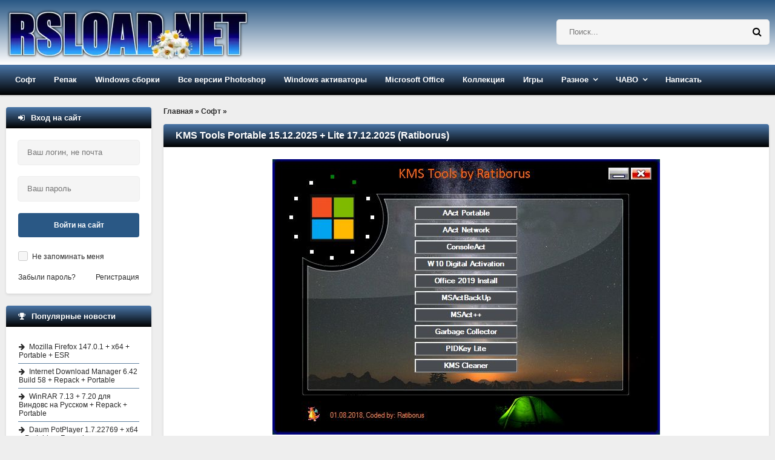

--- FILE ---
content_type: text/html; charset=windows-1251
request_url: https://rsload.net/soft/page,1,15,22923-kms-tools-portable.html
body_size: 23779
content:
<!DOCTYPE html>
<html lang="ru">
<head>
    <meta http-equiv="Content-Type" content="text/html; charset=windows-1251" />
<title>Скачать KMS Tools Portable 15.12.2025 активатор от Ratiborus бесплатно (новый) - страница 15</title>
<meta name="description" content="Скачать KMS Tools Portable 15.12.2025 + Lite 17.12.2025 (Ratiborus) бесплатно для Windows x86/x64: прямая ссылка/торрент. Язык: Eng/Rus. Активация: ключ/Free - страница 15" />

<meta property="og:site_name" content="Скачать программы для компьютера Windows бесплатно" />
<meta property="og:type" content="article" />
<meta property="og:title" content="KMS Tools Portable 15.12.2025 + Lite 17.12.2025 (Ratiborus)" />
<meta property="og:url" content="https://rsload.net/soft/22923-kms-tools-portable.html" />
<meta property="og:image" content="https://rsload.net/images5/2018-08-01-12-33-47.jpg" />
<link rel="search" type="application/opensearchdescription+xml" href="https://rsload.net/engine/opensearch.php" title="Скачать программы для компьютера Windows бесплатно" />
    <link rel="canonical" href="https://rsload.net/soft/22923-kms-tools-portable.html" />
    <meta name="viewport" content="width=device-width, initial-scale=1.0" /> 
    
 
    
    <link rel="icon" type="image/png" href="https://rsload.net/favicon.png">

 
    <link rel="preload" href="https://rsload.net/templates/rsload-2016/fonts/fontawesome-webfont.woff2?v=4.5.0" as="font" type="font/woff2" crossorigin="anonymous" />
    
 
    <link href="/templates/rsload-2016/style/styles2.css" type="text/css" rel="stylesheet" />
 
    <link rel="preload" href="/templates/rsload-2016/style/engine.css" as="style" onload="this.onload=null;this.rel='stylesheet'">
    <noscript><link rel="stylesheet" href="/templates/rsload-2016/style/engine.css"></noscript>
    
 
    
    <meta name="yandex-verification" content="cc3586cc40a9716f" />
           
	    <meta name="verify-admitad" content="5a5121804a" />

    
    
  </head>
    
    <script>$(document).ready(function() {$('a[href*="/download?"]').attr('target','_blank');});</script>
    <body>
        
<div class="wrap">

	<header class="header">

		<div class="header-in center">
		
			<div class="header-line clearfix">
				<a href="/" class="logotype" title="На главную">
					<br> <img src="/templates/rsload-2016/images/logo-0320250.webp" alt="rsload" />  
				</a>
				    <div class="search-box">
						<form id="quicksearch" method="post">
							<input type="hidden" name="do" value="search" />
							<input type="hidden" name="subaction" value="search" />
					 	<div class="search-inner">
							  	<input id="story" name="story" placeholder="Поиск..." type="text" />
								<button type="submit" title="Найти">  <span class="fa fa-search"></span></button>
							</div> 
						</form>
				</div>  
			</div>
			
			<ul class="header-menu icon-l clearfix">
				
				<li><a href="/soft/">Софт</a>
					<ul class="hidden-menu">
						<li><a href="/soft/browser/">Браузеры и почта</a></li>
     					<li><a href="/soft/cleaner-disk/">Диски и файлы</a></li>
      					<li><a href="/soft/security/">Безопасность</a></li>
      <li><a href="/soft/optimization/">Оптимизация</a></li>
      <li><a href="/soft/manager/">Менеджеры</a></li>
	  <li><a href="/soft/converter/">Конвертеры</a></li>
      <li><a href="/soft/document/">Документы</a></li>
      <li><a href="/soft/editor/">Редакторы</a></li>
                    <li><a href="/soft/drivers/">Драйвера</a></li>
      <li><a href="/soft/talk/">Общение</a></li>
      <li><a href="/soft/graphics/">Графика</a></li>
	  <li><a href="/soft/player/">Плееры</a></li>
      <li><a href="/soft/registry/">Реестр</a></li>
      <li><a href="/soft/traffic/">Связь</a></li>
      <li><a href="/soft/soft-other/">Разное</a></li>
                   
	  <li><a href="/soft/desktop/">Рабочий стол</a></li>
	  <li><a href="/soft/big-programm/">Большие программы</a></li>
      <li><a href="/soft/videourok/">Видеоуроки-3D-Текст-Графика</a></li>
                              
                        
					</ul>
				</li>
				<li><a href="/repack/">Репак</a>
					<ul class="hidden-menu">
    <li>  <a href="/repack/kpojiuk/">KpoJIuK  </a></li>
  	 <li> <a href="/repack/diakov/">Diakov</a></li>
<li><a href="/repack/tryroom/">TryRooM</a></li>
					</ul>
				</li>
                <li><a href="/soft/windows/">Windows сборки</a> 
                <ul class="hidden-menu">
                        <li> <a href="/soft/windows/windows-11-sborka/">Windows 11</a></li>
                    <li> <a href="/soft/windows/windows-10-sborka/">Windows 10</a></li>
                    <li> <a href="/soft/windows/windows-8-sborka/">Windows 8-8.1</a></li>
                    <li> <a href="/soft/windows/windows-7-sborka/">Windows 7</a></li>
                    <li> <a href="/soft/windows/windows-xp-sborka/">Windows XP</a></li>
                    </ul></li>
                
                <li><a href="/photoshop.html">Все версии Photoshop</a></li>
                <li><a href="/aktivatory-windows.html">Windows активаторы</a></li>
                <li><a href="/microsoft-office.html">Microsoft Office</a></li>
                <li><a href="/collection.html">Коллекция</a></li>
            
				<li><a href="/games/">Игры</a>
					
				</li>

                				<li class="submenu"><a href="#">Разное</a>
					<ul class="hidden-menu">
          <li> <a href="/news/">Новости</a></li>
 		<li>   <a href="/mobile/">Все для Android </a></li>
      <li><a href="/wallpaper/">Обои рабочего стола</a></li>

					</ul>
				</li>
				<li class="submenu"><a href="#">ЧАВО</a>
					<ul class="hidden-menu">
     <li> <a href="/pravila.html" rel="nofollow">Правила проекта</a></li>
     <li> <a href="/status.html" rel="nofollow">Рейтинг</a></li>
	 					</ul>
				</li>
				
               				<li><a href="https://rsload.net/feedback.html" rel="nofollow">Написать</a></li>
			</ul>
			
		</div>
	</header>
	
	<!-- END HEADER -->
	
	<div class="cols center clearfix">
	
		<main class="cont clearfix">
			
			<div class="speedbar">
	<span id="dle-speedbar" itemscope itemtype="https://schema.org/BreadcrumbList"><span itemprop="itemListElement" itemscope itemtype="https://schema.org/ListItem"><meta itemprop="position" content="1"><a href="https://rsload.net/" itemprop="item"><span itemprop="name">Главная</span></a></span> &raquo; <span itemprop="itemListElement" itemscope itemtype="https://schema.org/ListItem"><meta itemprop="position" content="2"><a href="https://rsload.net/soft/" itemprop="item"><span itemprop="name">Софт</span></a></span> &raquo; </span>
</div><br>
            
     
                           
                
            
            
                               
            
           
                                 
           
                             
            
            
                 
            
                 
         
                    
            
                  
            
                  
            
                              
            
            
                  
            
                     
            
                       
            
                                  
            
                   
            
                               
            
                     
            
                  
            
                            
             
            
                   
            
                       
            
			<div id='dle-content'> 
<article class="full">
	<div class="short">
         
		<div class="short-top flex-row">
          			<h1 class="short-title icon-r">KMS Tools Portable 15.12.2025 + Lite 17.12.2025 (Ratiborus)</h1>
		</div>
        		<div class="short-text full-text video-box clearfix">

            			<div align="center"><img fetchpriority="high" style="width: auto; height: auto;" src="https://rsload.net/images5/2018-08-01-12-33-47.jpg" alt="KMS Tools Portable" class="fr-dii fr-draggable" /></div><br /><br />Совсем недавно я публиковал программу Ratiborus KMS Tools, а вот теперь сам Ratiborus выпустил аналогичный пакет под названием <b>KMS Tools Portable&nbsp;</b>и я рад им с вами поделиться. Собственно идея осталась прежней, перед вами все утилиты от этого автора в одной оболочке, выбираем нужную и сразу можно пользоваться, никакой установки, все полностью портативно. Если есть вопросы по программе, не знаете зачем она нужна, нажимаем справа на вопросик и видим значки рядом с названиями ПО, нажимаем на них и получаем полную информацию.<br /><br />Хочу отметить, что KMS Tools Portable мне понравилась больше, чем аналог о котором я писал выше, внешне она более приятна глазу, стильно смотрится, есть возможность прочитать помочь о каждом продукте, вес меньше немного, ну и плюс сам Ratiborus выпустил. Правильно сделал между прочим, давно пора ему было объединить все свои утилиты в одном месте.<br /><br />В целом мне добавить нечего, все понятно и так без слов, приятной вам активации Windows и прочих продуктов, будут вопросы пишите тут, постараемся на все ответить, все кто будут воровать этот текст, вы редиски, пишите сами :-)<br /><br /><div align="center"><img loading="lazy" style="width: auto; height: auto;" src="https://rsload.net/images5/2018-08-01-12-33-472.jpg" alt=" KMS Tools Portable" class="fr-dii fr-draggable" /></div><br />В целом данный набор программ отлично себя показал, прошло много лет с первого релиза, я даже помню как изначально другой пользователь придумал собрать все компоненты в один и был сильно огорчен, когда автор официально выпустил &nbsp;от себя данный пакет активаторов как офиса так и Виндовс последних версий. Если вы не хотите отдельно скачивать данные программы с нашего сайта, то перед вами отличный вариант, из раздела все в одном, поэтому kms tools portable by ratiborus скачать без проблем по прямой ссылке предлагается чуть ниже в этой новости. После загрузки, распаковываем файл указывая пароль rsload &nbsp;(он написан под каждой новостью), но и будьте готовы к тому, что ваш антивирус может начать ругаться, я не буду в сотый раз рассказывать о том что все это ложное, просто помните, переживать не о чем, я советую добавить этот комплект в исключения, всем удачной активации!<br /><br />Особенности:<br /><ul><li>Из раздела все в одном, доступно и понятно&nbsp;</li><li>Удобное меню, выбираем продукт, получаем результат</li><li>Активирует все, что только может захотеться, офис и Windows</li><li>Может искать ключи через утилиту из списка</li><li>Можно создавать копии лицензий Виндовс&nbsp;</li><li>Еще никогда активация Windows через KMS не была такой удобной и понятной</li><li>Увесистая, оно и понятно, все наработки в одном месте и удобной оболочке&nbsp;</li></ul><br />Состав версии 15.12.2025<br /><div class="quote">KMSoffline v2.4.7 RU EN<br />Activation Program v1.15 r01 Portable<br />AAct v4.3.2 Portable<br />AAct Network v1.4.3 Portable<br />KMSAuto Lite Portable v1.9.9.9 b08<br />W10 Digital Activation Program Portable v1.5.5.5<br />Office Installer+ v1.3.3<br />Defender Tools v1.1.5 b10<br />MSAct++ v2.11<br />PIDKey Lite v1.64.4 b52 RU EN and more<br />Office 2013-2024 C2R Install++ v7.7.7.7 r27<br />Office Uninstall v2.0.2<br />KMSAuto Net 2016 v1.5.4 Portable<br />KMSCleaner v2.5.1 Portable<br />ClearTemp v1.6.0 Portable<br />ConsoleAct v3.4 Portable<br />MSActBackUp Portable v1.2.9<br />Garbage Collector v1.3.8 x86_x64_31_10_2020</div><br />Состав версии Lite 17.12.2025<br /><div class="quote">AAct Network v1.4.4 Portable<br />Activation Program v1.16<br />ClearTemp v1.60 Portable<br />Defender Tools v1.15 b10<br />KMSCleaner v2.5.1<br />KMSoffline v2.4.7 RU EN<br />Office Installer+ v1.33<br />W10 Digital Activation Program v1.5.5.5 Portable</div><br /><br />В качестве финального вывода я бы отметил, что данный активатор является наиболее полным и удобным решением для всех нас, всех кто желает получить активированную Windows 7/8/10/11 без затрат. По сути вы получаете уникальный сборник утилит от известного разработчика Ratiborus, он с легкостью объединяет в себе лучшие инструменты для лицензирования продуктов Майкрософт. Главная ценность - это его "все в одном" подход, нам с вами больше не нужно искать отдельные кряки или ключи в сети, ведь всё необходимое для активации Виндовс 11 (и прошлых версий) и Office (вплоть до 2024 года) уже собрано в одной оболочке.<br /><br />Портативный формат программы еще ее огромный плюс. Она не требует длительной установки, не засоряет системный реестр, легко запускается даже со съемного носителя, идеальный инструмент для системных администраторов, для любого юзера, кому дорога частота операционной системы.<br /><br />Запустив утилиту, вы забудете про раздражающие копирайты на экране, не будете пугаться от просто черного рабочего стола (обои нельзя менять в некоторых случаях), от напоминаний о необходимости покупки лицензии. Меня порадовал понятный интерфейс, он поможет провести процедуру лицензии в пару кликов и это не просто слова. Естественно защитник Виндовс может реагировать на подобные метолы лечения негативно, ругаться и плеваться, но помните, данный инструмент это проверенное средство годами, безопасно можете пользоваться и снимать блок на все функции ОС.<br /><br /><div style="text-align: center;"><a class="ps-versions-btn" href="https://rsload.net/aktivatory-windows.html" target="_blank">Смотреть все Виндовс Активаторы</a></div><br /><br /><i>Разработчик</i>: Ratiborus<br /><i>Размер</i>: 49 MB<br /><i>Скачать</i>: <a href="/download?a%3AaHR0cHM6Ly9zMy5maXh0aS5ydS9maWxlcy9sb2FkMi8wNzUvS01TX1Rvb2xzX1BvcnRhYmxlLnppcA%3D%3D" rel="external noopener noreferrer">KMS Tools Portable 15.12.2025</a> бесплатно последней версии &nbsp;/ <a href="/download?a%3AaHR0cHM6Ly9zMy5maXh0aS5ydS9maWxlcy9sb2FkMi8wNzUvS01TIFRvb2xzIExpdGUgUG9ydGFibGUgMTcuMTIuMjAyNS56aXA%3D" rel="external noopener noreferrer">Lite 17.12.2025</a>   
                    <script>
document.addEventListener('DOMContentLoaded', function() {
  var images = document.getElementsByTagName('img');
  for (var i = 0; i < images.length; i++) {
    if (!images[i].hasAttribute('alt') || images[i].getAttribute('alt') === '') {
      // Извлекаем имя файла из URL для использования в alt
      var fileName = images[i].src.split('/').pop();
      fileName = fileName.split('.')[0].replace(/-|_/g, ' ');
      images[i].alt = fileName || 'Описание изображения';
    }
  }
});
</script>
 
                     
<br>                
       <br><br>                         
  
                    
<br>             
           
                     
			
			 
			
		</div>
		<div class="short-bottom flex-row icon-l ignore-select">
			<div class="short-bottom-left">
				
				
				<div>
					<div class="orating flex-row" id="orating-22923">
						<a href="javascript:void(0)" class="orating_m" title="Не нравится" onclick="orating(22923,0);return false;"></a>
						<a href="javascript:void(0)" class="orating_res" onclick="ostats(22923,1,true);return false;">+812</a>
						<a href="javascript:void(0)" class="orating_p" title="Нравится" onclick="orating(22923,1);return false;"></a>
					</div>
				</div>
				
			
			</div>
			<div class="short-bottom-right">
				
				 <div><span class="fa fa-calendar"></span>17-12-2025, 10:33</div>  
				<!-- <div></div> -->
			</div>
		</div>
	</div>
      
    <div class="side-box ignore-select">
		<div class="side-bt icon-l"><span class="fa fa-comments"></span>Если возникли вопросы, читать внимательно:</div>
	 	<div class="side-bc" id="full-comms">
        <div class="comm-item clearfix">
	<div class="comm-left">
		<div class="comm-av"> <img src="https://rsload.net/templates/rsload-2016/dleimages/noavatar.png"/> </div>
		<div>Группа: Журналист</div>
		<div>Регистрация: 15.05.2018</div>
			<div>Звание: Свой человек</div>	
       
	</div>
	<div class="comm-right">
		<div class="comm-one flex-row">
			<div class="comm-info">
				<span>Написал:</span> Kilopo
			</div>
			
		</div>
		<div class="comm-two full-text">
			<div class="comm-body clearfix">
				Я установил пароль на данный архив: <b>rsload</b><br><br>
                				<b>Не знаете, как установить/распаковать/скачать? Антивирус пугает угрозами? Что такое репак — <a href="https://rsload.net/otvety-na-voprosy.html" target="blank">читайте тут</a>.</b>

			</div>
		 
		</div>
		<div class="comm-three">
				<ul class="clearfix">
					 
				</ul>
		</div>
	</div>
</div>
		</div>
	</div>
    

     <div class="side-box ignore-select">
		<div class="side-bt icon-l">
   <span class="fa fa-link"></span>Читайте также по теме:
</div>
		<div class="side-bc">
			<ul class="side-top">
				<li><a href="https://rsload.net/soft/22911-ratiborus-kms-tools.html" title="Официальная версия + инструкция: Ratiborus KMS Tools April 2016 v2.0 / Программы от Ratiborus" rel="related">Ratiborus KMS Tools April 2016 v2.0 / Программы от Ratiborus</a></li><li><a href="https://rsload.net/soft/manager/20500-office-2016-install.html" title="Официальная версия + инструкция: Office 2013-2024 C2R Install 7.7.7.7 r25 + Lite + License Setup 1.36" rel="related">Office 2013-2024 C2R Install 7.7.7.7 r25 + Lite + License Setup 1.36</a></li><li><a href="https://rsload.net/soft/desktop/20416-tools-to-change-the-look-feel-of-windows-10.html" title="Официальная версия + инструкция: Tools To Change The Look & Feel Of Windows 10" rel="related">Tools To Change The Look & Feel Of Windows 10</a></li><li><a href="https://rsload.net/soft/manager/20095-msactbackup.html" title="Официальная версия + инструкция: MSActBackUp 1.2.9" rel="related">MSActBackUp 1.2.9</a></li><li><a href="https://rsload.net/soft/desktop/10798-filemenu-tools.html" title="Официальная версия + инструкция: FileMenu Tools 8.6.0 + Portable + Repack" rel="related">FileMenu Tools 8.6.0 + Portable + Repack</a></li>
			</ul>
		</div>
	</div> 
	
</article>

 <div class="side-box ignore-select">
<div class="side-bt icon-l">
<div class="forum-discussion-container">
  <span class="fa fa-plus"></span>&nbsp;&nbsp;Обсуждение программы и отзывы пользователей:
</div>
</div>
		<div class="side-bc">
			<form  method="post" name="dle-comments-form" id="dle-comments-form" ><!--noindex-->

<div class="add-comm-form clearfix" id="add-comm-form">
		

	
		
		
			
			
			
			
			
			
		
		<div class="ac-inputs flex-row">
			<input type="text" maxlength="35" name="name" id="name" placeholder="Ваше имя" />
			<input type="text" maxlength="35" name="mail" id="mail" placeholder="Ваш e-mail (необязательно)" />
		</div>
		
			
		<div class="ac-textarea"><script type="text/javascript">
<!--
var text_enter_url       = "Введите полный URL ссылки";
var text_enter_size       = "Введите размеры флэш ролика (ширина, высота)";
var text_enter_flash       = "Введите ссылку на флэш ролик";
var text_enter_page      = "Введите номер страницы";
var text_enter_url_name  = "Введите описание ссылки";
var text_enter_tooltip  = "Введите подсказку для ссылки";
var text_enter_page_name = "Введите описание ссылки";
var text_enter_image    = "Введите полный URL изображения";
var text_enter_email    = "Введите e-mail адрес";
var text_code           = "Использование: [CODE] Здесь Ваш код.. [/CODE]";
var text_quote          = "Использование: [QUOTE] Здесь Ваша Цитата.. [/QUOTE]";
var text_upload         = "Загрузка файлов и изображений на сервер";
var error_no_url        = "Вы должны ввести URL";
var error_no_title      = "Вы должны ввести название";
var error_no_email      = "Вы должны ввести e-mail адрес";
var prompt_start        = "Введите текст для форматирования";
var img_title   		= "Введите по какому краю выравнивать картинку (left, center, right)";
var email_title  	    = "Введите описание ссылки";
var text_pages  	    = "Страница";
var image_align  	    = "left";
var bb_t_emo  	        = "Вставка смайликов";
var bb_t_col  	        = "Цвет:";
var text_enter_list     = "Введите пункт списка. Для завершения ввода оставьте поле пустым.";
var text_alt_image      = "Введите описание изображения";
var img_align  	        = "Выравнивание";
var img_align_sel  	    = "<select name='dleimagealign' id='dleimagealign' class='ui-widget-content ui-corner-all'><option value='' >Нет</option><option value='left' selected>По левому краю</option><option value='right' >По правому краю</option><option value='center' >По центру</option></select>";
	
var selField  = "comments";
var fombj    = document.getElementById( 'dle-comments-form' );
-->
</script>
<div class="bb-editor ignore-select">
<div class="bb-pane" onmouseenter="if(is_ie9) get_sel(eval('fombj.'+ selField));">
<b id="b_b" class="bb-btn" onclick="simpletag('b')" title="Полужирный"></b>
<b id="b_i" class="bb-btn" onclick="simpletag('i')" title="Наклонный текст"></b>
<b id="b_u" class="bb-btn" onclick="simpletag('u')" title="Подчёркнутый текст"></b>
<b id="b_s" class="bb-btn" onclick="simpletag('s')" title="Зачёркнутый текст"></b>
<span class="bb-sep"></span>
<b id="b_left" class="bb-btn" onclick="simpletag('left')" title="Выравнивание по левому краю"></b>
<b id="b_center" class="bb-btn" onclick="simpletag('center')" title="По центру"></b>
<b id="b_right" class="bb-btn" onclick="simpletag('right')" title="Выравнивание по правому краю"></b>
<span class="bb-sep"></span>
<b id="b_emo" class="bb-btn" onclick="show_bb_dropdown(this)" title="Вставка смайликов" tabindex="-1"></b>
<ul class="bb-pane-dropdown">
	<li><table cellpadding="0" cellspacing="0" border="0" width="100%"><tr><td style="padding:5px;" align="center"><a href="#" onclick="dle_smiley(':001:'); return false;"><img alt="001" class="emoji" src="https://rsload.net/engine/data/emoticons/001.gif" /></a></td><td style="padding:5px;" align="center"><a href="#" onclick="dle_smiley(':002:'); return false;"><img alt="002" class="emoji" src="https://rsload.net/engine/data/emoticons/002.gif" /></a></td><td style="padding:5px;" align="center"><a href="#" onclick="dle_smiley(':003:'); return false;"><img alt="003" class="emoji" src="https://rsload.net/engine/data/emoticons/003.gif" /></a></td><td style="padding:5px;" align="center"><a href="#" onclick="dle_smiley(':004:'); return false;"><img alt="004" class="emoji" src="https://rsload.net/engine/data/emoticons/004.gif" /></a></td><td style="padding:5px;" align="center"><a href="#" onclick="dle_smiley(':005:'); return false;"><img alt="005" class="emoji" src="https://rsload.net/engine/data/emoticons/005.gif" /></a></td><td style="padding:5px;" align="center"><a href="#" onclick="dle_smiley(':006:'); return false;"><img alt="006" class="emoji" src="https://rsload.net/engine/data/emoticons/006.gif" /></a></td><td style="padding:5px;" align="center"><a href="#" onclick="dle_smiley(':007:'); return false;"><img alt="007" class="emoji" src="https://rsload.net/engine/data/emoticons/007.gif" /></a></td></tr><tr><td style="padding:5px;" align="center"><a href="#" onclick="dle_smiley(':008:'); return false;"><img alt="008" class="emoji" src="https://rsload.net/engine/data/emoticons/008.gif" /></a></td><td style="padding:5px;" align="center"><a href="#" onclick="dle_smiley(':009:'); return false;"><img alt="009" class="emoji" src="https://rsload.net/engine/data/emoticons/009.gif" /></a></td><td style="padding:5px;" align="center"><a href="#" onclick="dle_smiley(':010:'); return false;"><img alt="010" class="emoji" src="https://rsload.net/engine/data/emoticons/010.gif" /></a></td><td style="padding:5px;" align="center"><a href="#" onclick="dle_smiley(':011:'); return false;"><img alt="011" class="emoji" src="https://rsload.net/engine/data/emoticons/011.gif" /></a></td><td style="padding:5px;" align="center"><a href="#" onclick="dle_smiley(':012:'); return false;"><img alt="012" class="emoji" src="https://rsload.net/engine/data/emoticons/012.gif" /></a></td><td style="padding:5px;" align="center"><a href="#" onclick="dle_smiley(':013:'); return false;"><img alt="013" class="emoji" src="https://rsload.net/engine/data/emoticons/013.gif" /></a></td><td style="padding:5px;" align="center"><a href="#" onclick="dle_smiley(':014:'); return false;"><img alt="014" class="emoji" src="https://rsload.net/engine/data/emoticons/014.gif" /></a></td></tr><tr><td style="padding:5px;" align="center"><a href="#" onclick="dle_smiley(':015:'); return false;"><img alt="015" class="emoji" src="https://rsload.net/engine/data/emoticons/015.gif" /></a></td><td style="padding:5px;" align="center"><a href="#" onclick="dle_smiley(':016:'); return false;"><img alt="016" class="emoji" src="https://rsload.net/engine/data/emoticons/016.gif" /></a></td><td style="padding:5px;" align="center"><a href="#" onclick="dle_smiley(':017:'); return false;"><img alt="017" class="emoji" src="https://rsload.net/engine/data/emoticons/017.gif" /></a></td><td style="padding:5px;" align="center"><a href="#" onclick="dle_smiley(':018:'); return false;"><img alt="018" class="emoji" src="https://rsload.net/engine/data/emoticons/018.gif" /></a></td><td style="padding:5px;" align="center"><a href="#" onclick="dle_smiley(':019:'); return false;"><img alt="019" class="emoji" src="https://rsload.net/engine/data/emoticons/019.gif" /></a></td><td style="padding:5px;" align="center"><a href="#" onclick="dle_smiley(':020:'); return false;"><img alt="020" class="emoji" src="https://rsload.net/engine/data/emoticons/020.gif" /></a></td><td style="padding:5px;" align="center"><a href="#" onclick="dle_smiley(':021:'); return false;"><img alt="021" class="emoji" src="https://rsload.net/engine/data/emoticons/021.gif" /></a></td></tr><tr><td style="padding:5px;" align="center"><a href="#" onclick="dle_smiley(':022:'); return false;"><img alt="022" class="emoji" src="https://rsload.net/engine/data/emoticons/022.gif" /></a></td><td style="padding:5px;" align="center"><a href="#" onclick="dle_smiley(':023:'); return false;"><img alt="023" class="emoji" src="https://rsload.net/engine/data/emoticons/023.gif" /></a></td><td style="padding:5px;" align="center"><a href="#" onclick="dle_smiley(':024:'); return false;"><img alt="024" class="emoji" src="https://rsload.net/engine/data/emoticons/024.gif" /></a></td><td style="padding:5px;" align="center"><a href="#" onclick="dle_smiley(':025:'); return false;"><img alt="025" class="emoji" src="https://rsload.net/engine/data/emoticons/025.gif" /></a></td><td style="padding:5px;" align="center"><a href="#" onclick="dle_smiley(':026:'); return false;"><img alt="026" class="emoji" src="https://rsload.net/engine/data/emoticons/026.gif" /></a></td><td style="padding:5px;" align="center"><a href="#" onclick="dle_smiley(':027:'); return false;"><img alt="027" class="emoji" src="https://rsload.net/engine/data/emoticons/027.gif" /></a></td><td style="padding:5px;" align="center"><a href="#" onclick="dle_smiley(':028:'); return false;"><img alt="028" class="emoji" src="https://rsload.net/engine/data/emoticons/028.gif" /></a></td></tr><tr><td style="padding:5px;" align="center"><a href="#" onclick="dle_smiley(':029:'); return false;"><img alt="029" class="emoji" src="https://rsload.net/engine/data/emoticons/029.gif" /></a></td><td style="padding:5px;" align="center"><a href="#" onclick="dle_smiley(':030:'); return false;"><img alt="030" class="emoji" src="https://rsload.net/engine/data/emoticons/030.gif" /></a></td><td style="padding:5px;" align="center"><a href="#" onclick="dle_smiley(':031:'); return false;"><img alt="031" class="emoji" src="https://rsload.net/engine/data/emoticons/031.gif" /></a></td><td style="padding:5px;" align="center"><a href="#" onclick="dle_smiley(':032:'); return false;"><img alt="032" class="emoji" src="https://rsload.net/engine/data/emoticons/032.gif" /></a></td><td style="padding:5px;" align="center"><a href="#" onclick="dle_smiley(':033:'); return false;"><img alt="033" class="emoji" src="https://rsload.net/engine/data/emoticons/033.gif" /></a></td><td style="padding:5px;" align="center"><a href="#" onclick="dle_smiley(':034:'); return false;"><img alt="034" class="emoji" src="https://rsload.net/engine/data/emoticons/034.gif" /></a></td><td style="padding:5px;" align="center"><a href="#" onclick="dle_smiley(':035:'); return false;"><img alt="035" class="emoji" src="https://rsload.net/engine/data/emoticons/035.gif" /></a></td></tr><tr><td style="padding:5px;" align="center"><a href="#" onclick="dle_smiley(':036:'); return false;"><img alt="036" class="emoji" src="https://rsload.net/engine/data/emoticons/036.gif" /></a></td><td style="padding:5px;" align="center"><a href="#" onclick="dle_smiley(':037:'); return false;"><img alt="037" class="emoji" src="https://rsload.net/engine/data/emoticons/037.gif" /></a></td><td style="padding:5px;" align="center"><a href="#" onclick="dle_smiley(':038:'); return false;"><img alt="038" class="emoji" src="https://rsload.net/engine/data/emoticons/038.gif" /></a></td><td style="padding:5px;" align="center"><a href="#" onclick="dle_smiley(':039:'); return false;"><img alt="039" class="emoji" src="https://rsload.net/engine/data/emoticons/039.gif" /></a></td><td style="padding:5px;" align="center"><a href="#" onclick="dle_smiley(':040:'); return false;"><img alt="040" class="emoji" src="https://rsload.net/engine/data/emoticons/040.gif" /></a></td><td style="padding:5px;" align="center"><a href="#" onclick="dle_smiley(':041:'); return false;"><img alt="041" class="emoji" src="https://rsload.net/engine/data/emoticons/041.gif" /></a></td><td style="padding:5px;" align="center"><a href="#" onclick="dle_smiley(':042:'); return false;"><img alt="042" class="emoji" src="https://rsload.net/engine/data/emoticons/042.gif" /></a></td></tr><tr><td style="padding:5px;" align="center"><a href="#" onclick="dle_smiley(':043:'); return false;"><img alt="043" class="emoji" src="https://rsload.net/engine/data/emoticons/043.gif" /></a></td><td style="padding:5px;" align="center"><a href="#" onclick="dle_smiley(':044:'); return false;"><img alt="044" class="emoji" src="https://rsload.net/engine/data/emoticons/044.gif" /></a></td><td style="padding:5px;" align="center"><a href="#" onclick="dle_smiley(':045:'); return false;"><img alt="045" class="emoji" src="https://rsload.net/engine/data/emoticons/045.gif" /></a></td><td style="padding:5px;" align="center"><a href="#" onclick="dle_smiley(':046:'); return false;"><img alt="046" class="emoji" src="https://rsload.net/engine/data/emoticons/046.gif" /></a></td><td style="padding:5px;" align="center"><a href="#" onclick="dle_smiley(':047:'); return false;"><img alt="047" class="emoji" src="https://rsload.net/engine/data/emoticons/047.gif" /></a></td><td style="padding:5px;" align="center"><a href="#" onclick="dle_smiley(':048:'); return false;"><img alt="048" class="emoji" src="https://rsload.net/engine/data/emoticons/048.gif" /></a></td><td style="padding:5px;" align="center"><a href="#" onclick="dle_smiley(':049:'); return false;"><img alt="049" class="emoji" src="https://rsload.net/engine/data/emoticons/049.gif" /></a></td></tr><tr><td style="padding:5px;" align="center"><a href="#" onclick="dle_smiley(':050:'); return false;"><img alt="050" class="emoji" src="https://rsload.net/engine/data/emoticons/050.gif" /></a></td></tr></table></li>
</ul>
<span class="bb-sep"></span>


<ul class="bb-pane-dropdown" style="min-width: 150px !important;">
	<li>
		<div class="color-palette"><div><button onclick="setColor( $(this).data('value') );" type="button" class="color-btn" style="background-color:#000000;" data-value="#000000"></button><button onclick="setColor( $(this).data('value') );" type="button" class="color-btn" style="background-color:#424242;" data-value="#424242"></button><button onclick="setColor( $(this).data('value') );" type="button" class="color-btn" style="background-color:#636363;" data-value="#636363"></button><button onclick="setColor( $(this).data('value') );" type="button" class="color-btn" style="background-color:#9C9C94;" data-value="#9C9C94"></button><button type="button" onclick="setColor( $(this).data('value') );" class="color-btn" style="background-color:#CEC6CE;" data-value="#CEC6CE"></button><button type="button" onclick="setColor( $(this).data('value') );" class="color-btn" style="background-color:#EFEFEF;" data-value="#EFEFEF"></button><button type="button" onclick="setColor( $(this).data('value') );" class="color-btn" style="background-color:#F7F7F7;" data-value="#F7F7F7"></button><button type="button" onclick="setColor( $(this).data('value') );" class="color-btn" style="background-color:#FFFFFF;" data-value="#FFFFFF"></button></div><div><button type="button" onclick="setColor( $(this).data('value') );" class="color-btn" style="background-color:#FF0000;" data-value="#FF0000"></button><button type="button" onclick="setColor( $(this).data('value') );" class="color-btn" style="background-color:#FF9C00;" data-value="#FF9C00"></button><button type="button" onclick="setColor( $(this).data('value') );" class="color-btn" style="background-color:#FFFF00;"  data-value="#FFFF00"></button><button type="button" onclick="setColor( $(this).data('value') );" class="color-btn" style="background-color:#00FF00;"  data-value="#00FF00"></button><button type="button" onclick="setColor( $(this).data('value') );" class="color-btn" style="background-color:#00FFFF;"  data-value="#00FFFF" ></button><button type="button" onclick="setColor( $(this).data('value') );" class="color-btn" style="background-color:#0000FF;"  data-value="#0000FF" ></button><button type="button" onclick="setColor( $(this).data('value') );" class="color-btn" style="background-color:#9C00FF;"  data-value="#9C00FF" ></button><button type="button" onclick="setColor( $(this).data('value') );" class="color-btn" style="background-color:#FF00FF;"  data-value="#FF00FF" ></button></div><div><button type="button" onclick="setColor( $(this).data('value') );" class="color-btn" style="background-color:#F7C6CE;"  data-value="#F7C6CE" ></button><button type="button" onclick="setColor( $(this).data('value') );" class="color-btn" style="background-color:#FFE7CE;"  data-value="#FFE7CE" ></button><button type="button" onclick="setColor( $(this).data('value') );" class="color-btn" style="background-color:#FFEFC6;"  data-value="#FFEFC6" ></button><button type="button" onclick="setColor( $(this).data('value') );" class="color-btn" style="background-color:#D6EFD6;"  data-value="#D6EFD6" ></button><button type="button" onclick="setColor( $(this).data('value') );" class="color-btn" style="background-color:#CEDEE7;"  data-value="#CEDEE7" ></button><button type="button" onclick="setColor( $(this).data('value') );" class="color-btn" style="background-color:#CEE7F7;"  data-value="#CEE7F7" ></button><button type="button" onclick="setColor( $(this).data('value') );" class="color-btn" style="background-color:#D6D6E7;"  data-value="#D6D6E7" ></button><button type="button" onclick="setColor( $(this).data('value') );" class="color-btn" style="background-color:#E7D6DE;"  data-value="#E7D6DE" ></button></div><div><button type="button" onclick="setColor( $(this).data('value') );" class="color-btn" style="background-color:#E79C9C;"  data-value="#E79C9C" ></button><button type="button" onclick="setColor( $(this).data('value') );" class="color-btn" style="background-color:#FFC69C;"  data-value="#FFC69C" ></button><button type="button" onclick="setColor( $(this).data('value') );" class="color-btn" style="background-color:#FFE79C;"  data-value="#FFE79C" ></button><button type="button" onclick="setColor( $(this).data('value') );" class="color-btn" style="background-color:#B5D6A5;"  data-value="#B5D6A5" ></button><button type="button" onclick="setColor( $(this).data('value') );" class="color-btn" style="background-color:#A5C6CE;"  data-value="#A5C6CE" ></button><button type="button" onclick="setColor( $(this).data('value') );" class="color-btn" style="background-color:#9CC6EF;"  data-value="#9CC6EF" ></button><button type="button" onclick="setColor( $(this).data('value') );" class="color-btn" style="background-color:#B5A5D6;"  data-value="#B5A5D6" ></button><button type="button" onclick="setColor( $(this).data('value') );" class="color-btn" style="background-color:#D6A5BD;"  data-value="#D6A5BD" ></button></div><div><button type="button" onclick="setColor( $(this).data('value') );" class="color-btn" style="background-color:#E76363;"  data-value="#E76363" ></button><button type="button" onclick="setColor( $(this).data('value') );" class="color-btn" style="background-color:#F7AD6B;"  data-value="#F7AD6B" ></button><button type="button" onclick="setColor( $(this).data('value') );" class="color-btn" style="background-color:#FFD663;"  data-value="#FFD663" ></button><button type="button" onclick="setColor( $(this).data('value') );" class="color-btn" style="background-color:#94BD7B;"  data-value="#94BD7B" ></button><button type="button" onclick="setColor( $(this).data('value') );" class="color-btn" style="background-color:#73A5AD;"  data-value="#73A5AD" ></button><button type="button" onclick="setColor( $(this).data('value') );" class="color-btn" style="background-color:#6BADDE;"  data-value="#6BADDE" ></button><button type="button" onclick="setColor( $(this).data('value') );" class="color-btn" style="background-color:#8C7BC6;"  data-value="#8C7BC6" ></button><button type="button" onclick="setColor( $(this).data('value') );" class="color-btn" style="background-color:#C67BA5;"  data-value="#C67BA5" ></button></div><div><button type="button" onclick="setColor( $(this).data('value') );" class="color-btn" style="background-color:#CE0000;"  data-value="#CE0000" ></button><button type="button" onclick="setColor( $(this).data('value') );" class="color-btn" style="background-color:#E79439;"  data-value="#E79439" ></button><button type="button" onclick="setColor( $(this).data('value') );" class="color-btn" style="background-color:#EFC631;"  data-value="#EFC631" ></button><button type="button" onclick="setColor( $(this).data('value') );" class="color-btn" style="background-color:#6BA54A;"  data-value="#6BA54A" ></button><button type="button" onclick="setColor( $(this).data('value') );" class="color-btn" style="background-color:#4A7B8C;"  data-value="#4A7B8C" ></button><button type="button" onclick="setColor( $(this).data('value') );" class="color-btn" style="background-color:#3984C6;"  data-value="#3984C6" ></button><button type="button" onclick="setColor( $(this).data('value') );" class="color-btn" style="background-color:#634AA5;"  data-value="#634AA5" ></button><button type="button" onclick="setColor( $(this).data('value') );" class="color-btn" style="background-color:#A54A7B;"  data-value="#A54A7B" ></button></div><div><button type="button" onclick="setColor( $(this).data('value') );" class="color-btn" style="background-color:#9C0000;"  data-value="#9C0000" ></button><button type="button" onclick="setColor( $(this).data('value') );" class="color-btn" style="background-color:#B56308;"  data-value="#B56308" ></button><button type="button" onclick="setColor( $(this).data('value') );" class="color-btn" style="background-color:#BD9400;"  data-value="#BD9400" ></button><button type="button" onclick="setColor( $(this).data('value') );" class="color-btn" style="background-color:#397B21;"  data-value="#397B21" ></button><button type="button" onclick="setColor( $(this).data('value') );" class="color-btn" style="background-color:#104A5A;"  data-value="#104A5A" ></button><button type="button" onclick="setColor( $(this).data('value') );" class="color-btn" style="background-color:#085294;"  data-value="#085294" ></button><button type="button" onclick="setColor( $(this).data('value') );" class="color-btn" style="background-color:#311873;"  data-value="#311873" ></button><button type="button" onclick="setColor( $(this).data('value') );" class="color-btn" style="background-color:#731842;"  data-value="#731842" ></button></div><div><button type="button" onclick="setColor( $(this).data('value') );" class="color-btn" style="background-color:#630000;"  data-value="#630000" ></button><button type="button" onclick="setColor( $(this).data('value') );" class="color-btn" style="background-color:#7B3900;"  data-value="#7B3900" ></button><button type="button" onclick="setColor( $(this).data('value') );" class="color-btn" style="background-color:#846300;"  data-value="#846300" ></button><button type="button" onclick="setColor( $(this).data('value') );" class="color-btn" style="background-color:#295218;"  data-value="#295218" ></button><button type="button" onclick="setColor( $(this).data('value') );" class="color-btn" style="background-color:#083139;"  data-value="#083139" ></button><button type="button" onclick="setColor( $(this).data('value') );" class="color-btn" style="background-color:#003163;"  data-value="#003163" ></button><button type="button" onclick="setColor( $(this).data('value') );" class="color-btn" style="background-color:#21104A;"  data-value="#21104A" ></button><button type="button" onclick="setColor( $(this).data('value') );" class="color-btn" style="background-color:#4A1031;"  data-value="#4A1031" ></button></div></div>				
	</li>
</ul>
<span class="bb-sep"></span>
<b id="b_hide" class="bb-btn" onclick="simpletag('hide')" title="Скрытый текст"></b>
<b id="b_quote" class="bb-btn" onclick="simpletag('quote')" title="Вставка цитаты"></b>
<b id="b_tnl" class="bb-btn" onclick="translit()" title="Преобразовать выбранный текст из транслитерации в кириллицу"></b>
<b id="b_spoiler" class="bb-btn" onclick="simpletag('spoiler')" title="Вставка спойлера"></b>
</div>
<textarea name="comments" id="comments" cols="70" rows="10" onfocus="setNewField(this.name, document.getElementById( 'dle-comments-form' ))"></textarea>
</div></div>
			

			<div class="ac-protect">
				
				
				
			</div>


	<div class="ac-submit clearfix">
		<div class="ac-av img-box" id="ac-av"></div>
		<button name="submit" type="submit">Отправить</button>
			</div>
	
</div>
<!--/noindex-->
		<input type="hidden" name="subaction" value="addcomment" />
		<input type="hidden" name="post_id" id="post_id" value="22923" /></form>
		</div>
	</div>  
  
	
	<div class="side-box ignore-select">
		<div class="side-bt icon-l"><span class="fa fa-comments"></span>Комментарии (786)</div>
	 	<div class="side-bc" id="full-comms">
            
			<form method="post" action="" name="dlemasscomments" id="dlemasscomments"><div id="dle-comments-list">

<div id="dle-ajax-comments"></div>
<a name="comment"></a><ol class="comments-tree-list"><li id="comments-tree-item-1124695" class="comments-tree-item" ><div id='comment-id-1124695'>

<div class="comm-item clearfix">
	<div class="comm-left">
		<div class="comm-av"> <img src="/templates/rsload-2016/dleimages/noavatar.png" alt="Abak_S"/> </div>
		<div>Группа: <span style='color:#3434cb'>Downloader+</span></div>
		<div>Комментариев: 10</div>
		<div>Регистрация: 28.10.2022</div>
			<div>Звание: <img src="/templates/rsload-2016/images/downloader.png" alt="" /></div>	
       
	</div>
	<div class="comm-right">
		<div class="comm-one flex-row">
			<div class="comm-info">
				<span>Написал:</span> <a onclick="ShowProfile('Abak_S', 'https://rsload.net/user/Abak_S/', '0'); return false;" href="https://rsload.net/user/Abak_S/" rel="nofollow">Abak_S</a> (31 октября 2022 23:11) Сообщение #380 
			</div>
			 
			<div class="comm-ratebox">
			<div class="comm-rate2">
				<a href="#" onclick="doCommentsRate('plus', '1124695'); return false;" ><span class="fa fa-thumbs-o-up"></span> <span id="comments-ratig-layer-1124695" class="ignore-select"><span class="ratingtypeplus ignore-select" >0</span></span></a>
			</div>
			</div>
			
			
		</div>
		<div class="comm-two full-text">
			<div class="comm-body clearfix">
				<div id='comm-id-1124695'>Очень полезная штука, частенько использую)</div>
			</div>
			
		</div>
		<div class="comm-three">
				<ul class="clearfix">
					
					
					
					
				</ul>
		</div>
	</div>
</div>
</div></li><li id="comments-tree-item-1122086" class="comments-tree-item" ><div id='comment-id-1122086'>

<div class="comm-item clearfix">
	<div class="comm-left">
		<div class="comm-av"> <img src="https://rsload.net/uploads/fotos/foto_1.png" alt="RuFull"/> </div>
		<div>Группа: <span style='color:#042f59'>Администраторы</span></div>
		<div>Комментариев: 289 895</div>
		<div>Регистрация: 30.09.2009</div>
			<div>Звание: <img src="/templates/rsload-2016/images/admin.png" alt="" /></div>	
       
	</div>
	<div class="comm-right">
		<div class="comm-one flex-row">
			<div class="comm-info">
				<span>Написал:</span> <a onclick="ShowProfile('RuFull', 'https://rsload.net/user/RuFull/', '0'); return false;" href="https://rsload.net/user/RuFull/" rel="nofollow">RuFull</a> (18 октября 2022 15:46) Сообщение #379 
			</div>
			 
			<div class="comm-ratebox">
			<div class="comm-rate2">
				<a href="#" onclick="doCommentsRate('plus', '1122086'); return false;" ><span class="fa fa-thumbs-o-up"></span> <span id="comments-ratig-layer-1122086" class="ignore-select"><span class="ratingtypeplus ignore-select" >5</span></span></a>
			</div>
			</div>
			
			
		</div>
		<div class="comm-two full-text">
			<div class="comm-body clearfix">
				<div id='comm-id-1122086'>Добавлена версия 18.10.2022</div>
			</div>
			<div class="signature clearfix">Очень приятно, Царь!</div>
		</div>
		<div class="comm-three">
				<ul class="clearfix">
					
					
					
					
				</ul>
		</div>
	</div>
</div>
</div></li><li id="comments-tree-item-1117415" class="comments-tree-item" ><div id='comment-id-1117415'>

<div class="comm-item clearfix">
	<div class="comm-left">
		<div class="comm-av"> <img src="https://rsload.net/uploads/fotos/foto_568606.jpg" alt="Йошта"/> </div>
		<div>Группа: <span style='color:black'>Новичок</span></div>
		<div>Комментариев: 1</div>
		<div>Регистрация: 21.09.2022</div>
			<div>Звание: </div>	
       
	</div>
	<div class="comm-right">
		<div class="comm-one flex-row">
			<div class="comm-info">
				<span>Написал:</span> <a onclick="ShowProfile('%C9%EE%F8%F2%E0', 'https://rsload.net/user/%C9%EE%F8%F2%E0/', '0'); return false;" href="https://rsload.net/user/%C9%EE%F8%F2%E0/" rel="nofollow">Йошта</a> (21 сентября 2022 23:24) Сообщение #378 
			</div>
			 
			<div class="comm-ratebox">
			<div class="comm-rate2">
				<a href="#" onclick="doCommentsRate('plus', '1117415'); return false;" ><span class="fa fa-thumbs-o-up"></span> <span id="comments-ratig-layer-1117415" class="ignore-select"><span class="ratingtypeplus ignore-select" >2</span></span></a>
			</div>
			</div>
			
			
		</div>
		<div class="comm-two full-text">
			<div class="comm-body clearfix">
				<div id='comm-id-1117415'>Спасибо за обновление KMS Tools Portable!</div>
			</div>
			
		</div>
		<div class="comm-three">
				<ul class="clearfix">
					
					
					
					
				</ul>
		</div>
	</div>
</div>
</div></li><li id="comments-tree-item-1117398" class="comments-tree-item" ><div id='comment-id-1117398'>

<div class="comm-item clearfix">
	<div class="comm-left">
		<div class="comm-av"> <img src="https://rsload.net/uploads/fotos/foto_568524.jpg" alt="RSload-Tr0l0l0"/> </div>
		<div>Группа: <span style='color:black'>Новичок</span></div>
		<div>Комментариев: 1</div>
		<div>Регистрация: 21.09.2022</div>
			<div>Звание: </div>	
       
	</div>
	<div class="comm-right">
		<div class="comm-one flex-row">
			<div class="comm-info">
				<span>Написал:</span> <a onclick="ShowProfile('RSload-Tr0l0l0', 'https://rsload.net/user/RSload-Tr0l0l0/', '0'); return false;" href="https://rsload.net/user/RSload-Tr0l0l0/" rel="nofollow">RSload-Tr0l0l0</a> (21 сентября 2022 22:54) Сообщение #377 
			</div>
			 
			<div class="comm-ratebox">
			<div class="comm-rate2">
				<a href="#" onclick="doCommentsRate('plus', '1117398'); return false;" ><span class="fa fa-thumbs-o-up"></span> <span id="comments-ratig-layer-1117398" class="ignore-select"><span class="ratingtypeplus ignore-select" >1</span></span></a>
			</div>
			</div>
			
			
		</div>
		<div class="comm-two full-text">
			<div class="comm-body clearfix">
				<div id='comm-id-1117398'>Последнее время активация цифровой лицензией популярнее всего, имхо. В чем преимущество данного метода, кто-нибудь знает?</div>
			</div>
			
		</div>
		<div class="comm-three">
				<ul class="clearfix">
					
					
					
					
				</ul>
		</div>
	</div>
</div>
</div><ol class="comments-tree-list"><li id="comments-tree-item-1117442" class="comments-tree-item" ><div id='comment-id-1117442'>

<div class="comm-item clearfix">
	<div class="comm-left">
		<div class="comm-av"> <img src="https://rsload.net/uploads/fotos/foto_385219.jpg" alt="Hisheen"/> </div>
		<div>Группа: <span style='color:#b72a85'>Легенда</span></div>
		<div>Комментариев: 12 716</div>
		<div>Регистрация: 9.05.2018</div>
			<div>Звание: <img src="/templates/rsload-2016/images/m7.png" alt="" /></div>	
       
	</div>
	<div class="comm-right">
		<div class="comm-one flex-row">
			<div class="comm-info">
				<span>Написал:</span> <a onclick="ShowProfile('Hisheen', 'https://rsload.net/user/Hisheen/', '0'); return false;" href="https://rsload.net/user/Hisheen/" rel="nofollow">Hisheen</a> (22 сентября 2022 01:49) Сообщение #376 
			</div>
			 
			<div class="comm-ratebox">
			<div class="comm-rate2">
				<a href="#" onclick="doCommentsRate('plus', '1117442'); return false;" ><span class="fa fa-thumbs-o-up"></span> <span id="comments-ratig-layer-1117442" class="ignore-select"><span class="ratingtypeplus ignore-select" >2</span></span></a>
			</div>
			</div>
			
			
		</div>
		<div class="comm-two full-text">
			<div class="comm-body clearfix">
				<div id='comm-id-1117442'><!--QuoteBegin RSload-Tr0l0l0 --><div class="title_quote">Цитата: RSload-Tr0l0l0</div><div class="quote"><!--QuoteEBegin-->Последнее время активация цифровой лицензией популярнее всего, имхо. В чем преимущество данного метода, кто-нибудь знает?<!--QuoteEnd--></div><!--QuoteEEnd-->Для активации &quot;цифрой&quot; нужен интернет один раз и больше не требуется переактивация. У KMS переактивация каждые полгода.</div>
			</div>
			
		</div>
		<div class="comm-three">
				<ul class="clearfix">
					
					
					
					
				</ul>
		</div>
	</div>
</div>
</div></li><li id="comments-tree-item-1117451" class="comments-tree-item" ><div id='comment-id-1117451'>

<div class="comm-item clearfix">
	<div class="comm-left">
		<div class="comm-av"> <img src="https://rsload.net/uploads/fotos/foto_365953.jpg" alt="88dxfjgnh"/> </div>
		<div>Группа: <span style='color:#8f428f'>Ветеран</span></div>
		<div>Комментариев: 3 424</div>
		<div>Регистрация: 15.12.2017</div>
			<div>Звание: <img src="/templates/rsload-2016/images/m6.png" alt="" /></div>	
       
	</div>
	<div class="comm-right">
		<div class="comm-one flex-row">
			<div class="comm-info">
				<span>Написал:</span> <a onclick="ShowProfile('88dxfjgnh', 'https://rsload.net/user/88dxfjgnh/', '0'); return false;" href="https://rsload.net/user/88dxfjgnh/" rel="nofollow">88dxfjgnh</a> (22 сентября 2022 03:39) Сообщение #375 
			</div>
			 
			<div class="comm-ratebox">
			<div class="comm-rate2">
				<a href="#" onclick="doCommentsRate('plus', '1117451'); return false;" ><span class="fa fa-thumbs-o-up"></span> <span id="comments-ratig-layer-1117451" class="ignore-select"><span class="ratingtypeplus ignore-select" >0</span></span></a>
			</div>
			</div>
			
			
		</div>
		<div class="comm-two full-text">
			<div class="comm-body clearfix">
				<div id='comm-id-1117451'>недостаток тоже есть,  У KMS активация Win и Офиса, у цифрового способа  Win. Сомнительно что вы  сэкономите  время на частоте переактиваций . Да и надо дополнительно 2-й  активатор скачивать и активировать</div>
			</div>
			<div class="signature clearfix">МП:MSI B450M PRO-M2 MAX/ЦП:AMD Ryzen 5 3400G/ОЗУ:DDR4-3200 16GB G.SKILL Aegis/ВК:Radeon Vega 11/ХД:M.2 KIOXIA XG6 256GB +Plextor S3C 128GB/КУ:DEEPCOOL GAMMAXX 300В/БП:Xilence Performance A+ 830W</div>
		</div>
		<div class="comm-three">
				<ul class="clearfix">
					
					
					
					
				</ul>
		</div>
	</div>
</div>
</div></li></ol></li><li id="comments-tree-item-1117322" class="comments-tree-item" ><div id='comment-id-1117322'>

<div class="comm-item clearfix">
	<div class="comm-left">
		<div class="comm-av"> <img src="/templates/rsload-2016/dleimages/noavatar.png" alt="Александр"/> </div>
		<div>Группа: Гости</div>
		<div>Комментариев: 0</div>
		<div>Регистрация: --</div>
			<div>Звание: </div>	
       
	</div>
	<div class="comm-right">
		<div class="comm-one flex-row">
			<div class="comm-info">
				<span>Написал:</span> <a href="mailto:alhembit@gmail.com">Александр</a> (21 сентября 2022 14:18) Сообщение #374 
			</div>
			 
			<div class="comm-ratebox">
			<div class="comm-rate2">
				<a href="#" onclick="doCommentsRate('plus', '1117322'); return false;" ><span class="fa fa-thumbs-o-up"></span> <span id="comments-ratig-layer-1117322" class="ignore-select"><span class="ratingtypeplus ignore-select" >0</span></span></a>
			</div>
			</div>
			
			
		</div>
		<div class="comm-two full-text">
			<div class="comm-body clearfix">
				<div id='comm-id-1117322'>В скачанном zip есть файл &quot;Add_Defender_Exclusion.cmd&quot; защитник в нем находит трояна &quot;Trojan:BAT/ExlusionTamper.A&quot;</div>
			</div>
			
		</div>
		<div class="comm-three">
				<ul class="clearfix">
					
					
					
					
				</ul>
		</div>
	</div>
</div>
</div></li><li id="comments-tree-item-1116904" class="comments-tree-item" ><div id='comment-id-1116904'>

<div class="comm-item clearfix">
	<div class="comm-left">
		<div class="comm-av"> <img src="/templates/rsload-2016/dleimages/noavatar.png" alt="Smokesan"/> </div>
		<div>Группа: <span style='color:black'>Новичок</span></div>
		<div>Комментариев: 1</div>
		<div>Регистрация: 26.10.2021</div>
			<div>Звание: </div>	
       
	</div>
	<div class="comm-right">
		<div class="comm-one flex-row">
			<div class="comm-info">
				<span>Написал:</span> <a onclick="ShowProfile('Smokesan', 'https://rsload.net/user/Smokesan/', '0'); return false;" href="https://rsload.net/user/Smokesan/" rel="nofollow">Smokesan</a> (19 сентября 2022 13:18) Сообщение #373 
			</div>
			 
			<div class="comm-ratebox">
			<div class="comm-rate2">
				<a href="#" onclick="doCommentsRate('plus', '1116904'); return false;" ><span class="fa fa-thumbs-o-up"></span> <span id="comments-ratig-layer-1116904" class="ignore-select"><span class="ratingtypeplus ignore-select" >0</span></span></a>
			</div>
			</div>
			
			
		</div>
		<div class="comm-two full-text">
			<div class="comm-body clearfix">
				<div id='comm-id-1116904'>Всегда полезно! Спасибо!</div>
			</div>
			
		</div>
		<div class="comm-three">
				<ul class="clearfix">
					
					
					
					
				</ul>
		</div>
	</div>
</div>
</div></li><li id="comments-tree-item-1116666" class="comments-tree-item" ><div id='comment-id-1116666'>

<div class="comm-item clearfix">
	<div class="comm-left">
		<div class="comm-av"> <img src="/templates/rsload-2016/dleimages/noavatar.png" alt="user3333"/> </div>
		<div>Группа: <span style='color:#2A17B1'>Активист</span></div>
		<div>Комментариев: 61</div>
		<div>Регистрация: 3.11.2019</div>
			<div>Звание: <img src="/templates/rsload-2016/images/m2.png" alt="" /></div>	
       
	</div>
	<div class="comm-right">
		<div class="comm-one flex-row">
			<div class="comm-info">
				<span>Написал:</span> <a onclick="ShowProfile('user3333', 'https://rsload.net/user/user3333/', '0'); return false;" href="https://rsload.net/user/user3333/" rel="nofollow">user3333</a> (18 сентября 2022 03:08) Сообщение #372 
			</div>
			 
			<div class="comm-ratebox">
			<div class="comm-rate2">
				<a href="#" onclick="doCommentsRate('plus', '1116666'); return false;" ><span class="fa fa-thumbs-o-up"></span> <span id="comments-ratig-layer-1116666" class="ignore-select"><span class="ratingtypeplus ignore-select" >2</span></span></a>
			</div>
			</div>
			
			
		</div>
		<div class="comm-two full-text">
			<div class="comm-body clearfix">
				<div id='comm-id-1116666'>Хороший наборчик активаторов, может помочь. Поэтому наверно стоит его держать у себя.</div>
			</div>
			
		</div>
		<div class="comm-three">
				<ul class="clearfix">
					
					
					
					
				</ul>
		</div>
	</div>
</div>
</div></li><li id="comments-tree-item-1116403" class="comments-tree-item" ><div id='comment-id-1116403'>

<div class="comm-item clearfix">
	<div class="comm-left">
		<div class="comm-av"> <img src="/templates/rsload-2016/dleimages/noavatar.png" alt="Kaseltis"/> </div>
		<div>Группа: <span style='color:black'>Новичок</span></div>
		<div>Комментариев: 1</div>
		<div>Регистрация: 2.02.2021</div>
			<div>Звание: </div>	
       
	</div>
	<div class="comm-right">
		<div class="comm-one flex-row">
			<div class="comm-info">
				<span>Написал:</span> <a onclick="ShowProfile('Kaseltis', 'https://rsload.net/user/Kaseltis/', '0'); return false;" href="https://rsload.net/user/Kaseltis/" rel="nofollow">Kaseltis</a> (16 сентября 2022 16:50) Сообщение #371 
			</div>
			 
			<div class="comm-ratebox">
			<div class="comm-rate2">
				<a href="#" onclick="doCommentsRate('plus', '1116403'); return false;" ><span class="fa fa-thumbs-o-up"></span> <span id="comments-ratig-layer-1116403" class="ignore-select"><span class="ratingtypeplus ignore-select" >0</span></span></a>
			</div>
			</div>
			
			
		</div>
		<div class="comm-two full-text">
			<div class="comm-body clearfix">
				<div id='comm-id-1116403'>Кто в курсе как активируется Office 2016 Professional? (не ProPlus)</div>
			</div>
			
		</div>
		<div class="comm-three">
				<ul class="clearfix">
					
					
					
					
				</ul>
		</div>
	</div>
</div>
</div></li><li id="comments-tree-item-1116178" class="comments-tree-item" ><div id='comment-id-1116178'>

<div class="comm-item clearfix">
	<div class="comm-left">
		<div class="comm-av"> <img src="https://rsload.net/uploads/fotos/foto_191156.jpg" alt="ALEX1975"/> </div>
		<div>Группа: <span style='color:black'>Заглянувший</span></div>
		<div>Комментариев: 15</div>
		<div>Регистрация: 26.10.2014</div>
			<div>Звание: <img src="/templates/rsload-2016/images/m1.png" alt="" /></div>	
       
	</div>
	<div class="comm-right">
		<div class="comm-one flex-row">
			<div class="comm-info">
				<span>Написал:</span> <a onclick="ShowProfile('ALEX1975', 'https://rsload.net/user/ALEX1975/', '0'); return false;" href="https://rsload.net/user/ALEX1975/" rel="nofollow">ALEX1975</a> (15 сентября 2022 13:51) Сообщение #370 
			</div>
			 
			<div class="comm-ratebox">
			<div class="comm-rate2">
				<a href="#" onclick="doCommentsRate('plus', '1116178'); return false;" ><span class="fa fa-thumbs-o-up"></span> <span id="comments-ratig-layer-1116178" class="ignore-select"><span class="ratingtypeplus ignore-select" >2</span></span></a>
			</div>
			</div>
			
			
		</div>
		<div class="comm-two full-text">
			<div class="comm-body clearfix">
				<div id='comm-id-1116178'>Спасибо за труды))))</div>
			</div>
			
		</div>
		<div class="comm-three">
				<ul class="clearfix">
					
					
					
					
				</ul>
		</div>
	</div>
</div>
</div></li><li id="comments-tree-item-1114337" class="comments-tree-item" ><div id='comment-id-1114337'>

<div class="comm-item clearfix">
	<div class="comm-left">
		<div class="comm-av"> <img src="/templates/rsload-2016/dleimages/noavatar.png" alt="Alisher"/> </div>
		<div>Группа: Гости</div>
		<div>Комментариев: 0</div>
		<div>Регистрация: --</div>
			<div>Звание: </div>	
       
	</div>
	<div class="comm-right">
		<div class="comm-one flex-row">
			<div class="comm-info">
				<span>Написал:</span> Alisher (4 сентября 2022 22:41) Сообщение #369 
			</div>
			 
			<div class="comm-ratebox">
			<div class="comm-rate2">
				<a href="#" onclick="doCommentsRate('plus', '1114337'); return false;" ><span class="fa fa-thumbs-o-up"></span> <span id="comments-ratig-layer-1114337" class="ignore-select"><span class="ratingtypeplus ignore-select" >1</span></span></a>
			</div>
			</div>
			
			
		</div>
		<div class="comm-two full-text">
			<div class="comm-body clearfix">
				<div id='comm-id-1114337'>Здравствуйте я скачал KMS tools открыл просит пароль какой там пароль</div>
			</div>
			
		</div>
		<div class="comm-three">
				<ul class="clearfix">
					
					
					
					
				</ul>
		</div>
	</div>
</div>
</div><ol class="comments-tree-list"><li id="comments-tree-item-1115212" class="comments-tree-item" ><div id='comment-id-1115212'>

<div class="comm-item clearfix">
	<div class="comm-left">
		<div class="comm-av"> <img src="https://rsload.net/uploads/fotos/foto_464956.jpg" alt="Sevandel"/> </div>
		<div>Группа: <span style='color:black'>Заглянувший</span></div>
		<div>Комментариев: 12</div>
		<div>Регистрация: 28.06.2020</div>
			<div>Звание: <img src="/templates/rsload-2016/images/m1.png" alt="" /></div>	
       
	</div>
	<div class="comm-right">
		<div class="comm-one flex-row">
			<div class="comm-info">
				<span>Написал:</span> <a onclick="ShowProfile('Sevandel', 'https://rsload.net/user/Sevandel/', '0'); return false;" href="https://rsload.net/user/Sevandel/" rel="nofollow">Sevandel</a> (10 сентября 2022 01:02) Сообщение #368 
			</div>
			 
			<div class="comm-ratebox">
			<div class="comm-rate2">
				<a href="#" onclick="doCommentsRate('plus', '1115212'); return false;" ><span class="fa fa-thumbs-o-up"></span> <span id="comments-ratig-layer-1115212" class="ignore-select"><span class="ratingtypeplus ignore-select" >1</span></span></a>
			</div>
			</div>
			
			
		</div>
		<div class="comm-two full-text">
			<div class="comm-body clearfix">
				<div id='comm-id-1115212'>пароль от архива - rsload</div>
			</div>
			
		</div>
		<div class="comm-three">
				<ul class="clearfix">
					
					
					
					
				</ul>
		</div>
	</div>
</div>
</div></li></ol></li><li id="comments-tree-item-1113992" class="comments-tree-item" ><div id='comment-id-1113992'>

<div class="comm-item clearfix">
	<div class="comm-left">
		<div class="comm-av"> <img src="/templates/rsload-2016/dleimages/noavatar.png" alt="atos"/> </div>
		<div>Группа: <span style='color:black'>Заглянувший</span></div>
		<div>Комментариев: 5</div>
		<div>Регистрация: 27.08.2022</div>
			<div>Звание: <img src="/templates/rsload-2016/images/m1.png" alt="" /></div>	
       
	</div>
	<div class="comm-right">
		<div class="comm-one flex-row">
			<div class="comm-info">
				<span>Написал:</span> <a onclick="ShowProfile('atos', 'https://rsload.net/user/atos/', '0'); return false;" href="https://rsload.net/user/atos/" rel="nofollow">atos</a> (2 сентября 2022 19:23) Сообщение #367 
			</div>
			 
			<div class="comm-ratebox">
			<div class="comm-rate2">
				<a href="#" onclick="doCommentsRate('plus', '1113992'); return false;" ><span class="fa fa-thumbs-o-up"></span> <span id="comments-ratig-layer-1113992" class="ignore-select"><span class="ratingtypeplus ignore-select" >0</span></span></a>
			</div>
			</div>
			
			
		</div>
		<div class="comm-two full-text">
			<div class="comm-body clearfix">
				<div id='comm-id-1113992'>благодарю за версию, w8.1 с ним сработает?</div>
			</div>
			
		</div>
		<div class="comm-three">
				<ul class="clearfix">
					
					
					
					
				</ul>
		</div>
	</div>
</div>
</div></li><li id="comments-tree-item-1113809" class="comments-tree-item" ><div id='comment-id-1113809'>

<div class="comm-item clearfix">
	<div class="comm-left">
		<div class="comm-av"> <img src="/templates/rsload-2016/dleimages/noavatar.png" alt="rebe_2014"/> </div>
		<div>Группа: <span style='color:#11693c'>Живущий здесь</span></div>
		<div>Комментариев: 2 065</div>
		<div>Регистрация: 18.06.2014</div>
			<div>Звание: <img src="/templates/rsload-2016/images/m5.png" alt="" /></div>	
       
	</div>
	<div class="comm-right">
		<div class="comm-one flex-row">
			<div class="comm-info">
				<span>Написал:</span> <a onclick="ShowProfile('rebe_2014', 'https://rsload.net/user/rebe_2014/', '0'); return false;" href="https://rsload.net/user/rebe_2014/" rel="nofollow">rebe_2014</a> (1 сентября 2022 22:08) Сообщение #366 
			</div>
			 
			<div class="comm-ratebox">
			<div class="comm-rate2">
				<a href="#" onclick="doCommentsRate('plus', '1113809'); return false;" ><span class="fa fa-thumbs-o-up"></span> <span id="comments-ratig-layer-1113809" class="ignore-select"><span class="ratingtypeplus ignore-select" >2</span></span></a>
			</div>
			</div>
			
			
		</div>
		<div class="comm-two full-text">
			<div class="comm-body clearfix">
				<div id='comm-id-1113809'>Спасибо за обновление KMS Tools Portable 01.09.2022<br /> <!--smile:025--><img alt="025" class="emoji" src="https://rsload.net/engine/data/emoticons/025.gif" /><!--/smile--></div>
			</div>
			
		</div>
		<div class="comm-three">
				<ul class="clearfix">
					
					
					
					
				</ul>
		</div>
	</div>
</div>
</div></li><li id="comments-tree-item-1113756" class="comments-tree-item" ><div id='comment-id-1113756'>

<div class="comm-item clearfix">
	<div class="comm-left">
		<div class="comm-av"> <img src="https://rsload.net/uploads/fotos/foto_385219.jpg" alt="Hisheen"/> </div>
		<div>Группа: <span style='color:#b72a85'>Легенда</span></div>
		<div>Комментариев: 12 716</div>
		<div>Регистрация: 9.05.2018</div>
			<div>Звание: <img src="/templates/rsload-2016/images/m7.png" alt="" /></div>	
       
	</div>
	<div class="comm-right">
		<div class="comm-one flex-row">
			<div class="comm-info">
				<span>Написал:</span> <a onclick="ShowProfile('Hisheen', 'https://rsload.net/user/Hisheen/', '0'); return false;" href="https://rsload.net/user/Hisheen/" rel="nofollow">Hisheen</a> (1 сентября 2022 19:52) Сообщение #365 
			</div>
			 
			<div class="comm-ratebox">
			<div class="comm-rate2">
				<a href="#" onclick="doCommentsRate('plus', '1113756'); return false;" ><span class="fa fa-thumbs-o-up"></span> <span id="comments-ratig-layer-1113756" class="ignore-select"><span class="ratingtypeplus ignore-select" >2</span></span></a>
			</div>
			</div>
			
			
		</div>
		<div class="comm-two full-text">
			<div class="comm-body clearfix">
				<div id='comm-id-1113756'><!--QuoteBegin f0ssa --><div class="title_quote">Цитата: f0ssa</div><div class="quote"><!--QuoteEBegin--><!--QuoteBegin ИГОРЬ --><div class="title_quote">Цитата: ИГОРЬ</div><div class="quote"><!--QuoteEBegin-->как активировать виндос7 проф, на что нажимать???<!--QuoteEnd--></div><!--QuoteEEnd--><br />присоеденяюсь к вопросу как активировать вин7<!--QuoteEnd--></div><!--QuoteEEnd-->Для семёрки не нужен KMS, достаточного этого:  <!--dle_leech_begin--><a href="https://rsload.net/engine/go.php?url=aHR0cHM6Ly9yc2xvYWQubmV0L3NvZnQvMjA0MTQtcmUtbG9hZGVyLmh0bWw%3D"  rel="nofollow">Re-Loader Activator</a><!--dle_leech_end--></div>
			</div>
			
		</div>
		<div class="comm-three">
				<ul class="clearfix">
					
					
					
					
				</ul>
		</div>
	</div>
</div>
</div></li><li id="comments-tree-item-1113729" class="comments-tree-item" ><div id='comment-id-1113729'>

<div class="comm-item clearfix">
	<div class="comm-left">
		<div class="comm-av"> <img src="https://rsload.net/uploads/fotos/foto_236182.png" alt="f0ssa"/> </div>
		<div>Группа: <span style='color:black'>Заглянувший</span></div>
		<div>Комментариев: 41</div>
		<div>Регистрация: 1.08.2015</div>
			<div>Звание: <img src="/templates/rsload-2016/images/m1.png" alt="" /></div>	
       
	</div>
	<div class="comm-right">
		<div class="comm-one flex-row">
			<div class="comm-info">
				<span>Написал:</span> <a onclick="ShowProfile('f0ssa', 'https://rsload.net/user/f0ssa/', '0'); return false;" href="https://rsload.net/user/f0ssa/" rel="nofollow">f0ssa</a> (1 сентября 2022 18:24) Сообщение #364 
			</div>
			 
			<div class="comm-ratebox">
			<div class="comm-rate2">
				<a href="#" onclick="doCommentsRate('plus', '1113729'); return false;" ><span class="fa fa-thumbs-o-up"></span> <span id="comments-ratig-layer-1113729" class="ignore-select"><span class="ratingtypeplus ignore-select" >0</span></span></a>
			</div>
			</div>
			
			
		</div>
		<div class="comm-two full-text">
			<div class="comm-body clearfix">
				<div id='comm-id-1113729'><!--QuoteBegin ИГОРЬ --><div class="title_quote">Цитата: ИГОРЬ</div><div class="quote"><!--QuoteEBegin-->как активировать виндос7 проф, на что нажимать???<!--QuoteEnd--></div><!--QuoteEEnd--><br />присоеденяюсь к вопросу как активировать вин7</div>
			</div>
			
		</div>
		<div class="comm-three">
				<ul class="clearfix">
					
					
					
					
				</ul>
		</div>
	</div>
</div>
</div><ol class="comments-tree-list"><li id="comments-tree-item-1113740" class="comments-tree-item" ><div id='comment-id-1113740'>

<div class="comm-item clearfix">
	<div class="comm-left">
		<div class="comm-av"> <img src="/uploads/fotos/foto_178059.jpg" alt="ZBROJOVKA"/> </div>
		<div>Группа: <span style='color:#2A17B1'>Активист</span></div>
		<div>Комментариев: 87</div>
		<div>Регистрация: 6.07.2014</div>
			<div>Звание: <img src="/templates/rsload-2016/images/m2.png" alt="" /></div>	
       
	</div>
	<div class="comm-right">
		<div class="comm-one flex-row">
			<div class="comm-info">
				<span>Написал:</span> <a onclick="ShowProfile('ZBROJOVKA', 'https://rsload.net/user/ZBROJOVKA/', '0'); return false;" href="https://rsload.net/user/ZBROJOVKA/" rel="nofollow">ZBROJOVKA</a> (1 сентября 2022 18:48) Сообщение #363 
			</div>
			 
			<div class="comm-ratebox">
			<div class="comm-rate2">
				<a href="#" onclick="doCommentsRate('plus', '1113740'); return false;" ><span class="fa fa-thumbs-o-up"></span> <span id="comments-ratig-layer-1113740" class="ignore-select"><span class="ratingtypeplus ignore-select" >1</span></span></a>
			</div>
			</div>
			
			
		</div>
		<div class="comm-two full-text">
			<div class="comm-body clearfix">
				<div id='comm-id-1113740'>https://rsload.net/soft/security/9250-windows-loader2.html<br /><br />http://forum.rsload.net/cat-windows-7/topic-937-page-423.html</div>
			</div>
			
		</div>
		<div class="comm-three">
				<ul class="clearfix">
					
					
					
					
				</ul>
		</div>
	</div>
</div>
</div></li></ol></li><li id="comments-tree-item-1113716" class="comments-tree-item" ><div id='comment-id-1113716'>

<div class="comm-item clearfix">
	<div class="comm-left">
		<div class="comm-av"> <img src="https://rsload.net/uploads/fotos/foto_1.png" alt="RuFull"/> </div>
		<div>Группа: <span style='color:#042f59'>Администраторы</span></div>
		<div>Комментариев: 289 895</div>
		<div>Регистрация: 30.09.2009</div>
			<div>Звание: <img src="/templates/rsload-2016/images/admin.png" alt="" /></div>	
       
	</div>
	<div class="comm-right">
		<div class="comm-one flex-row">
			<div class="comm-info">
				<span>Написал:</span> <a onclick="ShowProfile('RuFull', 'https://rsload.net/user/RuFull/', '0'); return false;" href="https://rsload.net/user/RuFull/" rel="nofollow">RuFull</a> (1 сентября 2022 16:43) Сообщение #362 
			</div>
			 
			<div class="comm-ratebox">
			<div class="comm-rate2">
				<a href="#" onclick="doCommentsRate('plus', '1113716'); return false;" ><span class="fa fa-thumbs-o-up"></span> <span id="comments-ratig-layer-1113716" class="ignore-select"><span class="ratingtypeplus ignore-select" >3</span></span></a>
			</div>
			</div>
			
			
		</div>
		<div class="comm-two full-text">
			<div class="comm-body clearfix">
				<div id='comm-id-1113716'>01.09.2022 <br /><!--QuoteBegin--><div class="quote"><!--QuoteEBegin-->Office 2013-2021 C2R Install v7.4.4<br /><!--QuoteEnd--></div><!--QuoteEEnd--></div>
			</div>
			<div class="signature clearfix">Очень приятно, Царь!</div>
		</div>
		<div class="comm-three">
				<ul class="clearfix">
					
					
					
					
				</ul>
		</div>
	</div>
</div>
</div></li><li id="comments-tree-item-1109911" class="comments-tree-item" ><div id='comment-id-1109911'>

<div class="comm-item clearfix">
	<div class="comm-left">
		<div class="comm-av"> <img src="/templates/rsload-2016/dleimages/noavatar.png" alt="ИГОРЬ"/> </div>
		<div>Группа: Гости</div>
		<div>Комментариев: 0</div>
		<div>Регистрация: --</div>
			<div>Звание: </div>	
       
	</div>
	<div class="comm-right">
		<div class="comm-one flex-row">
			<div class="comm-info">
				<span>Написал:</span> <a href="mailto:Igor_kz@list.ru">ИГОРЬ</a> (11 августа 2022 20:27) Сообщение #361 
			</div>
			 
			<div class="comm-ratebox">
			<div class="comm-rate2">
				<a href="#" onclick="doCommentsRate('plus', '1109911'); return false;" ><span class="fa fa-thumbs-o-up"></span> <span id="comments-ratig-layer-1109911" class="ignore-select"><span class="ratingtypeplus ignore-select" >1</span></span></a>
			</div>
			</div>
			
			
		</div>
		<div class="comm-two full-text">
			<div class="comm-body clearfix">
				<div id='comm-id-1109911'>как активировать виндос7 проф, на что нажимать???</div>
			</div>
			
		</div>
		<div class="comm-three">
				<ul class="clearfix">
					
					
					
					
				</ul>
		</div>
	</div>
</div>
</div><ol class="comments-tree-list"><li id="comments-tree-item-1115234" class="comments-tree-item" ><div id='comment-id-1115234'>

<div class="comm-item clearfix">
	<div class="comm-left">
		<div class="comm-av"> <img src="https://rsload.net/uploads/fotos/foto_355463.png" alt="Бася"/> </div>
		<div>Группа: <span style='color:#2A17B1'>Активист</span></div>
		<div>Комментариев: 246</div>
		<div>Регистрация: 25.09.2017</div>
			<div>Звание: <img src="/templates/rsload-2016/images/m2.png" alt="" /></div>	
       
	</div>
	<div class="comm-right">
		<div class="comm-one flex-row">
			<div class="comm-info">
				<span>Написал:</span> <a onclick="ShowProfile('%C1%E0%F1%FF', 'https://rsload.net/user/%C1%E0%F1%FF/', '0'); return false;" href="https://rsload.net/user/%C1%E0%F1%FF/" rel="nofollow">Бася</a> (10 сентября 2022 08:21) Сообщение #360 
			</div>
			 
			<div class="comm-ratebox">
			<div class="comm-rate2">
				<a href="#" onclick="doCommentsRate('plus', '1115234'); return false;" ><span class="fa fa-thumbs-o-up"></span> <span id="comments-ratig-layer-1115234" class="ignore-select"><span class="ratingtypeplus ignore-select" >0</span></span></a>
			</div>
			</div>
			
			
		</div>
		<div class="comm-two full-text">
			<div class="comm-body clearfix">
				<div id='comm-id-1115234'>Новый универсальный набор инструментов для активации Windows и Office от Ratiborus KMS Tools Portable, перед вами все утилиты от Ratiborus в одной оболочке.<br />Выбираем нужную и сразу можно пользоваться, никакой установки, все полностью портативно. К каждой программе прилагается описание на русском языке. Если есть вопросы по программе, не знаете зачем она нужна, нажимаем справа на вопросик и видим значки рядом с названиями ПО, нажимаем на них и получаем полную информацию.</div>
			</div>
			
		</div>
		<div class="comm-three">
				<ul class="clearfix">
					
					
					
					
				</ul>
		</div>
	</div>
</div>
</div></li></ol></li><li id="comments-tree-item-1108955" class="comments-tree-item" ><div id='comment-id-1108955'>

<div class="comm-item clearfix">
	<div class="comm-left">
		<div class="comm-av"> <img src="https://rsload.net/uploads/fotos/foto_490860.jpg" alt="Giacomino"/> </div>
		<div>Группа: <span style='color:#0e792f'>Завсегдатай</span></div>
		<div>Комментариев: 643</div>
		<div>Регистрация: 27.01.2021</div>
			<div>Звание: <img src="/templates/rsload-2016/images/m3.png" alt="" /></div>	
       
	</div>
	<div class="comm-right">
		<div class="comm-one flex-row">
			<div class="comm-info">
				<span>Написал:</span> <a onclick="ShowProfile('Giacomino', 'https://rsload.net/user/Giacomino/', '0'); return false;" href="https://rsload.net/user/Giacomino/" rel="nofollow">Giacomino</a> (3 августа 2022 17:47) Сообщение #359 
			</div>
			 
			<div class="comm-ratebox">
			<div class="comm-rate2">
				<a href="#" onclick="doCommentsRate('plus', '1108955'); return false;" ><span class="fa fa-thumbs-o-up"></span> <span id="comments-ratig-layer-1108955" class="ignore-select"><span class="ratingtypeplus ignore-select" >0</span></span></a>
			</div>
			</div>
			
			
		</div>
		<div class="comm-two full-text">
			<div class="comm-body clearfix">
				<div id='comm-id-1108955'><!--QuoteBegin dos622 --><div class="title_quote">Цитата: dos622</div><div class="quote"><!--QuoteEBegin-->А зачем ты это написал?<!--QuoteEnd--></div><!--QuoteEEnd--><br />Потому что ничего нового здесь нет, во-первых.<br />А во-вторых, ИМХО, лучше пользоваться скриптами, там не только <b>All-In-One</b>, но и конкретно под разные виды активации. <b>All-In-One</b> - это, конечно, хорошо, но можно случайно не на ту цифру нажать и т. д.</div>
			</div>
			
		</div>
		<div class="comm-three">
				<ul class="clearfix">
					
					
					
					
				</ul>
		</div>
	</div>
</div>
</div></li><li id="comments-tree-item-1108677" class="comments-tree-item" ><div id='comment-id-1108677'>

<div class="comm-item clearfix">
	<div class="comm-left">
		<div class="comm-av"> <img src="/templates/rsload-2016/dleimages/noavatar.png" alt="vikse"/> </div>
		<div>Группа: <span style='color:#2A17B1'>Активист</span></div>
		<div>Комментариев: 55</div>
		<div>Регистрация: 12.07.2013</div>
			<div>Звание: <img src="/templates/rsload-2016/images/m2.png" alt="" /></div>	
       
	</div>
	<div class="comm-right">
		<div class="comm-one flex-row">
			<div class="comm-info">
				<span>Написал:</span> <a onclick="ShowProfile('vikse', 'https://rsload.net/user/vikse/', '0'); return false;" href="https://rsload.net/user/vikse/" rel="nofollow">vikse</a> (1 августа 2022 22:08) Сообщение #358 
			</div>
			 
			<div class="comm-ratebox">
			<div class="comm-rate2">
				<a href="#" onclick="doCommentsRate('plus', '1108677'); return false;" ><span class="fa fa-thumbs-o-up"></span> <span id="comments-ratig-layer-1108677" class="ignore-select"><span class="ratingtypeplus ignore-select" >0</span></span></a>
			</div>
			</div>
			
			
		</div>
		<div class="comm-two full-text">
			<div class="comm-body clearfix">
				<div id='comm-id-1108677'>Повторяю коммент из темы по твику Касперского, ибо результат тот же и тут<br /><br />Не смотря на запароленный архив десяточный защитник махом удаляет файл после загрузки. Видимо при назначении пароля надо ставить галку - шифровать имена файлов, иначе это открытая книга для антивиря</div>
			</div>
			
		</div>
		<div class="comm-three">
				<ul class="clearfix">
					
					
					
					
				</ul>
		</div>
	</div>
</div>
</div></li><li id="comments-tree-item-1108675" class="comments-tree-item" ><div id='comment-id-1108675'>

<div class="comm-item clearfix">
	<div class="comm-left">
		<div class="comm-av"> <img src="https://rsload.net/uploads/fotos/foto_490860.jpg" alt="Giacomino"/> </div>
		<div>Группа: <span style='color:#0e792f'>Завсегдатай</span></div>
		<div>Комментариев: 643</div>
		<div>Регистрация: 27.01.2021</div>
			<div>Звание: <img src="/templates/rsload-2016/images/m3.png" alt="" /></div>	
       
	</div>
	<div class="comm-right">
		<div class="comm-one flex-row">
			<div class="comm-info">
				<span>Написал:</span> <a onclick="ShowProfile('Giacomino', 'https://rsload.net/user/Giacomino/', '0'); return false;" href="https://rsload.net/user/Giacomino/" rel="nofollow">Giacomino</a> (1 августа 2022 22:02) Сообщение #357 
			</div>
			 
			<div class="comm-ratebox">
			<div class="comm-rate2">
				<a href="#" onclick="doCommentsRate('plus', '1108675'); return false;" ><span class="fa fa-thumbs-o-up"></span> <span id="comments-ratig-layer-1108675" class="ignore-select"><span class="ratingtypeplus ignore-select" >1</span></span></a>
			</div>
			</div>
			
			
		</div>
		<div class="comm-two full-text">
			<div class="comm-body clearfix">
				<div id='comm-id-1108675'><!--QuoteBegin Giacomino --><div class="title_quote">Цитата: Giacomino</div><div class="quote"><!--QuoteEBegin-->он основан на скриптах, который &quot;изобрел&quot; massgravel<!--QuoteEnd--></div><!--QuoteEEnd--><br />Для активации только Windows (10 или 11) лучше использовать другие скрипты из этого архива - <b>HWID_Activation.cmd</b> или <b>KMS38_Activation.cmd</b>, которые находятся в папке <b>Separate-Files-Version</b>, и далее в папке <b>HWID-KMS38_Activation</b></div>
			</div>
			
		</div>
		<div class="comm-three">
				<ul class="clearfix">
					
					
					
					
				</ul>
		</div>
	</div>
</div>
</div></li><li id="comments-tree-item-1108670" class="comments-tree-item" ><div id='comment-id-1108670'>

<div class="comm-item clearfix">
	<div class="comm-left">
		<div class="comm-av"> <img src="https://rsload.net/uploads/fotos/foto_490860.jpg" alt="Giacomino"/> </div>
		<div>Группа: <span style='color:#0e792f'>Завсегдатай</span></div>
		<div>Комментариев: 643</div>
		<div>Регистрация: 27.01.2021</div>
			<div>Звание: <img src="/templates/rsload-2016/images/m3.png" alt="" /></div>	
       
	</div>
	<div class="comm-right">
		<div class="comm-one flex-row">
			<div class="comm-info">
				<span>Написал:</span> <a onclick="ShowProfile('Giacomino', 'https://rsload.net/user/Giacomino/', '0'); return false;" href="https://rsload.net/user/Giacomino/" rel="nofollow">Giacomino</a> (1 августа 2022 21:32) Сообщение #356 
			</div>
			 
			<div class="comm-ratebox">
			<div class="comm-rate2">
				<a href="#" onclick="doCommentsRate('plus', '1108670'); return false;" ><span class="fa fa-thumbs-o-up"></span> <span id="comments-ratig-layer-1108670" class="ignore-select"><span class="ratingtypeplus ignore-select" >2</span></span></a>
			</div>
			</div>
			
			
		</div>
		<div class="comm-two full-text">
			<div class="comm-body clearfix">
				<div id='comm-id-1108670'><!--QuoteBegin dos622 --><div class="title_quote">Цитата: dos622</div><div class="quote"><!--QuoteEBegin-->Новый способ активации Windows 10/11.<!--QuoteEnd--></div><!--QuoteEEnd--><br />Это не новый способ, он основан на скриптах, который &quot;изобрел&quot; <b>massgravel</b>:<br /><!--dle_leech_begin--><a href="https://rsload.net/engine/go.php?url=aHR0cHM6Ly9naXRodWIuY29tL21hc3NncmF2ZWwvTWljcm9zb2Z0LUFjdGl2YXRpb24tU2NyaXB0cy9yZWxlYXNlcy9kb3dubG9hZC8xLjYvTUFTXzEuNl9QYXNzd29yZF8xMjM0Ljd6"  target="_blank" rel="nofollow">MAS_1.6_Password_1234 </a><!--dle_leech_end--><br />Ссылка на <!--dle_leech_begin--><a href="https://rsload.net/engine/go.php?url=aHR0cHM6Ly9naXRodWIuY29tL21hc3NncmF2ZWwvTWljcm9zb2Z0LUFjdGl2YXRpb24tU2NyaXB0cw%3D%3D"  target="_blank" rel="nofollow">GitHub</a><!--dle_leech_end--><br />Та же картинка откроется, если распаковать архив и запустить <b>.cmd</b> файл из папки <b>All-In-One-Version</b><br /></div>
			</div>
			
		</div>
		<div class="comm-three">
				<ul class="clearfix">
					
					
					
					
				</ul>
		</div>
	</div>
</div>
</div><ol class="comments-tree-list"><li id="comments-tree-item-1108711" class="comments-tree-item" ><div id='comment-id-1108711'>

<div class="comm-item clearfix">
	<div class="comm-left">
		<div class="comm-av"> <img src="https://rsload.net/uploads/fotos/foto_187698.png" alt="dos622"/> </div>
		<div>Группа: <span style='color:#3434cb'>Downloader+</span></div>
		<div>Комментариев: 225</div>
		<div>Регистрация: 4.10.2014</div>
			<div>Звание: <img src="/templates/rsload-2016/images/downloader.png" alt="" /></div>	
       
	</div>
	<div class="comm-right">
		<div class="comm-one flex-row">
			<div class="comm-info">
				<span>Написал:</span> <a onclick="ShowProfile('dos622', 'https://rsload.net/user/dos622/', '0'); return false;" href="https://rsload.net/user/dos622/" rel="nofollow">dos622</a> (2 августа 2022 02:46) Сообщение #355 
			</div>
			 
			<div class="comm-ratebox">
			<div class="comm-rate2">
				<a href="#" onclick="doCommentsRate('plus', '1108711'); return false;" ><span class="fa fa-thumbs-o-up"></span> <span id="comments-ratig-layer-1108711" class="ignore-select"><span class="ratingtypeplus ignore-select" >0</span></span></a>
			</div>
			</div>
			
			
		</div>
		<div class="comm-two full-text">
			<div class="comm-body clearfix">
				<div id='comm-id-1108711'>Новый, раз скрипт качать не надо.<br />А зачем ты это написал?</div>
			</div>
			
		</div>
		<div class="comm-three">
				<ul class="clearfix">
					
					
					
					
				</ul>
		</div>
	</div>
</div>
</div></li></ol></li></ol></div></form>

			<div class="dle-comments-navigation"> 
<div class="bottom-nav clr ignore-select" id="bottom-nav">
	<div class="pagi-nav clearfix">
		<span class="pprev"><a href="/soft/page,1,14,22923-kms-tools-portable.html#comment" onclick="CommentsPage('14', '22923', '/soft/page,1,14,22923-kms-tools-portable.html#comment'); return false;"><span class="fa fa-angle-double-left"></span></a></span>
		<span class="navigation">
    <a href="/soft/22923-kms-tools-portable.html#comment" onclick="CommentsPage('1', '22923', '/soft/22923-kms-tools-portable.html#comment'); return false;">1</a> <span class="nav_ext">...</span> <a href="/soft/page,1,11,22923-kms-tools-portable.html#comment" onclick="CommentsPage('11', '22923', '/soft/page,1,11,22923-kms-tools-portable.html#comment'); return false;">11</a> <a href="/soft/page,1,12,22923-kms-tools-portable.html#comment" onclick="CommentsPage('12', '22923', '/soft/page,1,12,22923-kms-tools-portable.html#comment'); return false;">12</a> <a href="/soft/page,1,13,22923-kms-tools-portable.html#comment" onclick="CommentsPage('13', '22923', '/soft/page,1,13,22923-kms-tools-portable.html#comment'); return false;">13</a> <a href="/soft/page,1,14,22923-kms-tools-portable.html#comment" onclick="CommentsPage('14', '22923', '/soft/page,1,14,22923-kms-tools-portable.html#comment'); return false;">14</a> <span>15</span> <a href="/soft/page,1,16,22923-kms-tools-portable.html#comment" onclick="CommentsPage('16', '22923', '/soft/page,1,16,22923-kms-tools-portable.html#comment'); return false;">16</a> <a href="/soft/page,1,17,22923-kms-tools-portable.html#comment" onclick="CommentsPage('17', '22923', '/soft/page,1,17,22923-kms-tools-portable.html#comment'); return false;">17</a> <a href="/soft/page,1,18,22923-kms-tools-portable.html#comment" onclick="CommentsPage('18', '22923', '/soft/page,1,18,22923-kms-tools-portable.html#comment'); return false;">18</a> <a href="/soft/page,1,19,22923-kms-tools-portable.html#comment" onclick="CommentsPage('19', '22923', '/soft/page,1,19,22923-kms-tools-portable.html#comment'); return false;">19</a> <span class="nav_ext">...</span> <a href="/soft/page,1,33,22923-kms-tools-portable.html#comment" onclick="CommentsPage('33', '22923', '/soft/page,1,33,22923-kms-tools-portable.html#comment'); return false;">33</a> 
</span>
		<span class="pnext"><a href="/soft/page,1,16,22923-kms-tools-portable.html#comment" onclick="CommentsPage('16', '22923', '/soft/page,1,16,22923-kms-tools-portable.html#comment'); return false;"><span class="fa fa-angle-double-right"></span></a></span>
	</div>
</div>
 </div>
			
		</div>
	</div>

	</div>
		</main>
             
       		
		<aside class="side">
		
			<div class="side-box">
				<div class="side-bt icon-l"><span class="fa fa-sign-in"></span>Вход на сайт </div>
				<div class="side-bc">
					<!--noindex-->


	<div class="login-box" id="login-box" title="Авторизация">
		<form method="post">
			<input type="text" name="login_name" id="login_name" placeholder="Ваш логин, не почта"/>
			<input type="password" name="login_password" id="login_password" placeholder="Ваш пароль" />
			<button onclick="submit();" type="submit" title="Вход">Войти на сайт</button>
			<input name="login" type="hidden" id="login" value="submit" />
			<div class="lb-check">
				<input type="checkbox" name="login_not_save" id="login_not_save" value="1"/>
				<label for="login_not_save">Не запоминать меня</label> 
			</div>
			<div class="lb-lnk flex-row">
				<a href="https://rsload.net/parol.html"  rel="nofollow">Забыли пароль?</a>
				<a href="/?do=register" class="log-register"  rel="nofollow">Регистрация</a>
			</div>
		</form>
	
		
		
		
		
		
		
	
	</div>

<!--/noindex-->
				</div>
			</div>
            
            
            	<div class="side-box">
				<div class="side-bt icon-l"><span class="fa fa-trophy"></span>Популярные новости</div>
				<div class="side-bc">
					<ul class="side-top">
						<li><a href="https://rsload.net/soft/browser/8342-mozilla-firefox.html">Mozilla Firefox 147.0.1 + x64 + Portable +  ESR</a></li><li><a href="https://rsload.net/soft/manager/8294-internet-download-manager.html">Internet Download Manager 6.42 Build 58 + Repack + Portable</a></li><li><a href="https://rsload.net/soft/cleaner-disk/8468-winrar2.html">WinRAR 7.13 + 7.20 для Виндовс на Русском + Repack + Portable</a></li><li><a href="https://rsload.net/soft/player/8856-daum-potplayer.html">Daum PotPlayer 1.7.22769 + x64 + Portable + Repack</a></li><li><a href="https://rsload.net/soft/manager/14449-masstube-downloader.html">MassTube 2026 21.3.1.183 Ultra  + Portable + Repack</a></li><li><a href="https://rsload.net/soft/player/8429-aimp.html">AIMP 5.40.2703 + Portable + Repack + Mega</a></li><li><a href="https://rsload.net/soft/converter/8605-k-lite-codec-pack.html">K-Lite Codec Pack 19.4.0 / Basic / Standard / Full / Mega</a></li><li><a href="https://rsload.net/soft/manager/14143-iobit-driver-booster.html">IObit Driver Booster Pro 13.2.0.184  + Portable + Repack</a></li><li><a href="https://rsload.net/soft/registry/8535-reg-organizer.html">Reg Organizer 9.90 + Portable + Repack</a></li><li><a href="https://rsload.net/soft/browser/10887-tor-browser-bundle.html">Tor Browser 15.0.4 + x64</a></li>
					</ul>
				</div>
			</div>
           
            
		 
			<div class="side-box">
				<div class="side-bt icon-l"><span class="fa fa-comments"></span>О чем говорят</div>
				<div class="side-bc lcomms">
					<div class="lcomm">
	<a class="lc-body" href="https://rsload.net/soft/manager/41332-musconv-lifetime.html#comment">
		<div class="lc-author"><b>saneok</b> 21.01.2026</div>
		<div class="lc-title"><span>MusConv Lifetime 4.10.449</span> (918)</div>
	</a>
	<div class="lc-popup">
		<div class="lc-ava img-box"><img src="https://rsload.net/uploads/fotos/foto_67709.png" alt="saneok"/></div>
		<div class="lc-text"><!--dle_leech_begin--><a href="https://rsload.net/engine/go.php?url=aHR0cHM6Ly91cGxvYWRyYXIuY29tL2kxcjJ6eTh4aGJ6aQ%3D%3D"  target="_blank" rel="nofollow">MusConv Lifetime Portable 4.10.449</a><!--dle_leech_end--></div>
	</div>
</div><div class="lcomm">
	<a class="lc-body" href="https://rsload.net/soft/registry/8535-reg-organizer.html#comment">
		<div class="lc-author"><b>Sachaa</b> 21.01.2026</div>
		<div class="lc-title"><span>Reg Organizer 9.90 + Portable + Repack</span> (178)</div>
	</a>
	<div class="lc-popup">
		<div class="lc-ava img-box"><img src="https://rsload.net/uploads/fotos/foto_650302.jpg" alt="Sachaa"/></div>
		<div class="lc-text">https://www.upload.ee/files/19004526/HardwareConstant.dll.html<br />Это часть программы, не знаю почему у вас ее нет.</div>
	</div>
</div><div class="lcomm">
	<a class="lc-body" href="https://rsload.net/media/clips/31485-e3-2019-rolik-the-outer-worlds.html#comment">
		<div class="lc-author"><b>Софтпро1</b> 21.01.2026</div>
		<div class="lc-title"><span>E3 2019: Ролик The Outer Worlds</span> (18 896)</div>
	</a>
	<div class="lc-popup">
		<div class="lc-ava img-box"><img src="https://rsload.net/uploads/fotos/foto_222646.jpg" alt="Софтпро1"/></div>
		<div class="lc-text"><!--dle_leech_begin--><a href="https://rsload.net/engine/go.php?url=aHR0cHM6Ly80cGRhLnRvLzIwMjYvMDEvMjAvNDUxOTU5L2thcGl0YWxpem1fcG9iZXpoZHlvbl90aGVfb3V0ZXJfd29ybGRzXzJfb2themFsYXNfa29tbWVyY2hlc2tpbV9wcm92YWxvbS8%3D"  target="_blank" rel="nofollow">The Outer Worlds 2 оказалась коммерческим провалом</a><!--dle_leech_end--></div>
	</div>
</div><div class="lcomm">
	<a class="lc-body" href="https://rsload.net/games/role-playing/24739-divinity-original-sin-2.html#comment">
		<div class="lc-author"><b>Софтпро1</b> 21.01.2026</div>
		<div class="lc-title"><span>Divinity: Original Sin 2 3.6.37.7694 kr3 + DLC - полная версия на Русском</span> (18 896)</div>
	</a>
	<div class="lc-popup">
		<div class="lc-ava img-box"><img src="https://rsload.net/uploads/fotos/foto_222646.jpg" alt="Софтпро1"/></div>
		<div class="lc-text"><!--dle_leech_begin--><a href="https://rsload.net/engine/go.php?url=aHR0cHM6Ly80cGRhLnRvLzIwMjYvMDEvMjEvNDUxOTYyL2RpdmluaXR5X29yaWdpbmFsX3Npbl8yX3BlcmV6aGlsYV9idW1fcHJvZGF6aF9yZWtvcmRueWpfc19tb21lbnRhX3JlbGl6YS8%3D"  target="_blank" rel="nofollow">Divinity: Original Sin 2 пережила бум продаж — рекордный с момента релиза</a><!--dle_leech_end--></div>
	</div>
</div><div class="lcomm">
	<a class="lc-body" href="https://rsload.net/games/action/34014-detroit-become-human.html#comment">
		<div class="lc-author"><b>Софтпро1</b> 21.01.2026</div>
		<div class="lc-title"><span>Detroit: Become Human v20200805</span> (18 896)</div>
	</a>
	<div class="lc-popup">
		<div class="lc-ava img-box"><img src="https://rsload.net/uploads/fotos/foto_222646.jpg" alt="Софтпро1"/></div>
		<div class="lc-text"><!--dle_leech_begin--><a href="https://rsload.net/engine/go.php?url=aHR0cHM6Ly80cGRhLnRvLzIwMjYvMDEvMjEvNDUyMDA3L2FuZHJvaWR5X3BvZG9yb3poYWxpX3F1YW50aWNfZHJlYW1fcG9kbnlhbGFfdHNlbnlfbmFfZGV0cm9pdF9iZWNvbWVfaHVtYW5faV9kcnVnaWVfc3ZvaV9pZ3J5X3Zfc3RlYW0v"  target="_blank" rel="nofollow">Quantic Dream подняла цены на Detroit: Become Human</a><!--dle_leech_end--></div>
	</div>
</div><div class="lcomm">
	<a class="lc-body" href="https://rsload.net/games/adventure/27842-life-is-strange-before-the-storm.html#comment">
		<div class="lc-author"><b>Софтпро1</b> 21.01.2026</div>
		<div class="lc-title"><span>Life is Strange: Before the Storm v1.0 HotFix Build 39227 / Все эпизоды</span> (18 896)</div>
	</a>
	<div class="lc-popup">
		<div class="lc-ava img-box"><img src="https://rsload.net/uploads/fotos/foto_222646.jpg" alt="Софтпро1"/></div>
		<div class="lc-text"><!--dle_leech_begin--><a href="https://rsload.net/engine/go.php?url=aHR0cHM6Ly80cGRhLnRvLzIwMjYvMDEvMjEvNDUyMDEzL3BvemhhcmlzY2hlX3NxdWFyZV9lbml4X29maXRzaWFsbm9fYW5vbnNpcm92YWxhX2xpZmVfaXNfc3RyYW5nZV9yZXVuaW9uX3ZpZGVvLw%3D%3D"  target="_blank" rel="nofollow">Square Enix официально анонсировала Life is Strange Reunion</a><!--dle_leech_end--></div>
	</div>
</div><div class="lcomm">
	<a class="lc-body" href="https://rsload.net/games/role-playing/24077-fallout-4.html#comment">
		<div class="lc-author"><b>Софтпро1</b> 21.01.2026</div>
		<div class="lc-title"><span>Fallout 4 v1.10.163.0.1 - игра на Русском последней версии</span> (18 896)</div>
	</a>
	<div class="lc-popup">
		<div class="lc-ava img-box"><img src="https://rsload.net/uploads/fotos/foto_222646.jpg" alt="Софтпро1"/></div>
		<div class="lc-text"><!--dle_leech_begin--><a href="https://rsload.net/engine/go.php?url=aHR0cHM6Ly80cGRhLnRvLzIwMjYvMDEvMjEvNDUyMDI0L2luc2FqZGVyX3JlbWFzdGVyX2ZhbGxvdXRfM19uZV92eWpkZXRfdl9ibGl6aGFqc2hlbV9idWR1c2NoZW0v"  target="_blank" rel="nofollow">Инсайдер: ремастер Fallout 3 не выйдет в ближайшем будущем</a><!--dle_leech_end--></div>
	</div>
</div><div class="lcomm">
	<a class="lc-body" href="https://rsload.net/soft/cleaner-disk/8470-burnaware.html#comment">
		<div class="lc-author"><b>Софтпро1</b> 21.01.2026</div>
		<div class="lc-title"><span>BurnAware 18.7 Professional +  Premium + Portable + Repack</span> (18 896)</div>
	</a>
	<div class="lc-popup">
		<div class="lc-ava img-box"><img src="https://rsload.net/uploads/fotos/foto_222646.jpg" alt="Софтпро1"/></div>
		<div class="lc-text"><!--dle_leech_begin--><a href="https://rsload.net/engine/go.php?url=aHR0cHM6Ly93d3cuZnJlZS1jb2RlY3MuY29tL2Rvd25sb2FkX3NvZnQucGhwP2Q9ODBmZjRlNTZkZmIyYTBlNDAzMTc5NDA5ODU2MWE2Y2Mmcz03NDgmcj0mZj1idXJuYXdhcmVfZnJlZV9lZGl0aW9uLmh0bQ%3D%3D"  target="_blank" rel="nofollow">BurnAware Free Edition 19.0</a><!--dle_leech_end--><br /><br /><!--dle_leech_begin--><a href="https://rsload.net/engine/go.php?url=aHR0cHM6Ly93d3cuZnJlZS1jb2RlY3MuY29tL2Rvd25sb2FkX3NvZnQucGhwP2Q9Yzk0Y2I5ZWM4MmE5NTIxNTM0ZjIzYTM4MjY0NTY5ZTgmcz03NDgmcj0mZj1idXJuYXdhcmVfZnJlZV9lZGl0aW9uLmh0bQ%3D%3D"  target="_blank" rel="nofollow">BurnAware Free Edition 19.0 - premium</a><!--dle_leech_end--><br /><br /><!--dle_leech_begin--><a href="https://rsload.net/engine/go.php?url=aHR0cHM6Ly93d3cuZnJlZS1jb2RlY3MuY29tL2Rvd25sb2FkX3NvZnQucGhwP2Q9YjY3YzEyYTg0NjAwOWExZGZmMDI0OWNlNDFjMWU3Yzkmcz03NDgmcj0mZj1idXJuYXdhcmVfZnJlZV9lZGl0aW9uLmh0bQ%3D%3D"  target="_blank" rel="nofollow">BurnAware Free Edition 19.0 - premium х64</a><!--dle_leech_end--><br /><br /><!--dle_leech_begin--><a href="https://rsload.net/engine/go.php?url=aHR0cHM6Ly93d3cuZnJlZS1jb2RlY3MuY29tL2Rvd25sb2FkX3NvZnQucGhwP2Q9YWU1NjQ3OGQ5ZjQyOGZiOWYxMjA3NWM5NzY4NDEyNmQmcz03NDgmcj0mZj1idXJuYXdhcmVfZnJlZV9lZGl0aW9uLmh0bQ%3D%3D"  target="_blank" rel="nofollow">BurnAware Free Edition 19.0 - professional</a><!--dle_leech_end--><br /><br /><!--dle_leech_begin--><a href="https://rsload.net/engine/go.php?url=aHR0cHM6Ly93d3cuZnJlZS1jb2RlY3MuY29tL2Rvd25sb2FkX3NvZnQucGhwP2Q9ZmY4OWFhMDgwNWJiOTA3MmNmMzE4MGY2OTQ4ZDI5MDAmcz03NDgmcj0mZj1idXJuYXdhcmVfZnJlZV9lZGl0aW9uLmh0bQ%3D%3D"  target="_blank" rel="nofollow">BurnAware Free Edition 19.0 - professional х64</a><!--dle_leech_end--></div>
	</div>
</div><div class="lcomm">
	<a class="lc-body" href="https://rsload.net/soft/cleaner-disk/12715-monkeys-audio.html#comment">
		<div class="lc-author"><b>Софтпро1</b> 21.01.2026</div>
		<div class="lc-title"><span>Monkey&#039;s Audio 11.87 + x64</span> (18 896)</div>
	</a>
	<div class="lc-popup">
		<div class="lc-ava img-box"><img src="https://rsload.net/uploads/fotos/foto_222646.jpg" alt="Софтпро1"/></div>
		<div class="lc-text"><!--dle_leech_begin--><a href="https://rsload.net/engine/go.php?url=aHR0cHM6Ly93d3cuZnJlZS1jb2RlY3MuY29tL2Rvd25sb2FkX3NvZnQucGhwP2Q9NGIwMzkxMTUyMjdiMWRjZDQ2YjgwOGI2NTQ4YThmZmEmcz0yNCZyPSZmPW1vbmtleXNfYXVkaW8uaHRt"  target="_blank" rel="nofollow">Monkeys Audio 12.04 х64</a><!--dle_leech_end--><br /><br /><!--dle_leech_begin--><a href="https://rsload.net/engine/go.php?url=aHR0cHM6Ly93d3cuZnJlZS1jb2RlY3MuY29tL2Rvd25sb2FkX3NvZnQucGhwP2Q9M2MxNzk3ZWY0NTlmOGIxZDBmMTBjNTlhN2IxM2E3NTQmcz0yNCZyPSZmPW1vbmtleXNfYXVkaW8uaHRt"  target="_blank" rel="nofollow">Monkeys Audio 12.04 х32</a><!--dle_leech_end--><br /><br /><br /><b>Version 12.03 (January 19, 2026)<br /><br />NEW: Added support for 8-bit unsigned AIFF files (marked with &quot;raw &quot;).<br /><br />NEW: Added support for AIFF files marked with &quot;twos&quot; (endian flipped sowt).<br /><br />Changed: No longer wait or destroy windows from external encodes because FLAC no longer needs it (please report any issues).</b><br /><br /><br /><b>Version 12.04 (January 19, 2026)<br /><br />Changed: Updated to WavPack 5.9.0.</b></div>
	</div>
</div><div class="lcomm">
	<a class="lc-body" href="https://rsload.net/soft/registry/8535-reg-organizer.html#comment">
		<div class="lc-author"><b>Nitebird</b> 21.01.2026</div>
		<div class="lc-title"><span>Reg Organizer 9.90 + Portable + Repack</span> (47)</div>
	</a>
	<div class="lc-popup">
		<div class="lc-ava img-box"><img src="https://rsload.net/uploads/fotos/foto_83307.jpg" alt="Nitebird"/></div>
		<div class="lc-text">А что за HardwareConstant.dll, без которого он не хочет работать?</div>
	</div>
</div><div class="lcomm">
	<a class="lc-body" href="https://rsload.net/soft/registry/8535-reg-organizer.html#comment">
		<div class="lc-author"><b>Игорь2011</b> 21.01.2026</div>
		<div class="lc-title"><span>Reg Organizer 9.90 + Portable + Repack</span> (2 200)</div>
	</a>
	<div class="lc-popup">
		<div class="lc-ava img-box"><img src="/templates/rsload-2016/dleimages/noavatar.png" alt="Игорь2011"/></div>
		<div class="lc-text">Данные для чистки сообществом берутся из файла конфигурации Winapp2.ini, по каким-то причинам исключенным <b>elchupacabra</b> из своих сборок.</div>
	</div>
</div><div class="lcomm">
	<a class="lc-body" href="https://rsload.net/soft/manager/8717-bitcomet.html#comment">
		<div class="lc-author"><b>Софтпро1</b> 21.01.2026</div>
		<div class="lc-title"><span>BitComet 2.18</span> (18 896)</div>
	</a>
	<div class="lc-popup">
		<div class="lc-ava img-box"><img src="https://rsload.net/uploads/fotos/foto_222646.jpg" alt="Софтпро1"/></div>
		<div class="lc-text"><!--dle_leech_begin--><a href="https://rsload.net/engine/go.php?url=aHR0cHM6Ly93d3cuZnJlZS1jb2RlY3MuY29tL2Rvd25sb2FkX3NvZnQucGhwP2Q9NmU2NzllZTEyZWEzYjU0ZTNmMTAzNzRlOGUwZGJhYzMmcz0xMDcyJnI9JmY9Yml0Y29tZXQuaHRt"  target="_blank" rel="nofollow">BitComet 2.20</a><!--dle_leech_end--><br /><br /><!--dle_leech_begin--><a href="https://rsload.net/engine/go.php?url=aHR0cHM6Ly93d3cuZnJlZS1jb2RlY3MuY29tL2Rvd25sb2FkX3NvZnQucGhwP2Q9NWQ3N2FhOTUyZTAwMDhlNzIyNzYzNDA2NzI4NTI2YTEmcz0xMDcyJnI9JmY9Yml0Y29tZXQuaHRt"  target="_blank" rel="nofollow">BitComet 2.20 - portable</a><!--dle_leech_end--></div>
	</div>
</div><div class="lcomm">
	<a class="lc-body" href="https://rsload.net/soft/editor/19043-movavi-video-editor.html#comment">
		<div class="lc-author"><b>Софтпро1</b> 21.01.2026</div>
		<div class="lc-title"><span>Movavi Video Editor Plus + 2025 25.9.0 + Repack + Portable + macOS</span> (18 896)</div>
	</a>
	<div class="lc-popup">
		<div class="lc-ava img-box"><img src="https://rsload.net/uploads/fotos/foto_222646.jpg" alt="Софтпро1"/></div>
		<div class="lc-text"><!--dle_leech_begin--><a href="https://rsload.net/engine/go.php?url=aHR0cHM6Ly93d3cuZnJlZS1jb2RlY3MuY29tL2Rvd25sb2FkX3NvZnQucGhwP2Q9ZDYyYmE3NzM1N2I5ZTAyODg1ZWE1ZWYxYTMwOTYxZWMmcz05Mjgmcj0mZj1tb3ZhdmlfdmlkZW9fZWRpdG9yLmh0bQ%3D%3D"  target="_blank" rel="nofollow">Movavi Video Editor Plus 26.7.0 - web installer</a><!--dle_leech_end--></div>
	</div>
</div><div class="lcomm">
	<a class="lc-body" href="https://rsload.net/soft/registry/8535-reg-organizer.html#comment">
		<div class="lc-author"><b>salem71</b> 21.01.2026</div>
		<div class="lc-title"><span>Reg Organizer 9.90 + Portable + Repack</span> (24)</div>
	</a>
	<div class="lc-popup">
		<div class="lc-ava img-box"><img src="https://rsload.net/uploads/fotos/foto_363697.jpg" alt="salem71"/></div>
		<div class="lc-text"><b>elchupacabra</b> - Reg Organizer 9.90 (Repack & Portable)<br /><!--dle_spoiler--><div class="title_spoiler"><a href="javascript:ShowOrHide('sp12aba2ff89c392d6d44788cdb1244962')"><img id="image-sp12aba2ff89c392d6d44788cdb1244962" style="vertical-align: middle;border: none;" alt="" src="/templates/rsload-2016/dleimages/spoiler-plus.gif" /></a>&nbsp;<a href="javascript:ShowOrHide('sp12aba2ff89c392d6d44788cdb1244962')"><!--spoiler_title-->Показать / Скрыть текст<!--spoiler_title_end--></a></div><div id="sp12aba2ff89c392d6d44788cdb1244962" class="text_spoiler" style="display:none;"><!--spoiler_text-->https://lrepacks.net/repaki-sistemnyh-programm/79-reg-organizer.html<!--spoiler_text_end--></div><!--/dle_spoiler--></div>
	</div>
</div><div class="lcomm">
	<a class="lc-body" href="https://rsload.net/soft/converter/8448-xmedia-recode.html#comment">
		<div class="lc-author"><b>Софтпро1</b> 21.01.2026</div>
		<div class="lc-title"><span>XMedia Recode 3.6.2.0 + Portable + Repack</span> (18 896)</div>
	</a>
	<div class="lc-popup">
		<div class="lc-ava img-box"><img src="https://rsload.net/uploads/fotos/foto_222646.jpg" alt="Софтпро1"/></div>
		<div class="lc-text"><!--dle_leech_begin--><a href="https://rsload.net/engine/go.php?url=aHR0cHM6Ly93d3cuZnJlZS1jb2RlY3MuY29tL2Rvd25sb2FkX3NvZnQucGhwP2Q9YjViMTliMWJiYWRjNzcwZThlOWVmYjE0MDVmYTU0NDYmcz04MzEmcj0mZj14bWVkaWFfcmVjb2RlLmh0bQ%3D%3D"  target="_blank" rel="nofollow">XMedia Recode 3.6.2.1 - clean file х32</a><!--dle_leech_end--><br /><br /><!--dle_leech_begin--><a href="https://rsload.net/engine/go.php?url=aHR0cHM6Ly93d3cuZnJlZS1jb2RlY3MuY29tL2Rvd25sb2FkX3NvZnQucGhwP2Q9ZWExNzBjNGQxNDY3MmRlN2U5Y2Q4Y2NjZTU5YTA3ZDYmcz04MzEmcj0mZj14bWVkaWFfcmVjb2RlLmh0bQ%3D%3D"  target="_blank" rel="nofollow">XMedia Recode 3.6.2.1 - portable х32</a><!--dle_leech_end--><br /><br /><!--dle_leech_begin--><a href="https://rsload.net/engine/go.php?url=aHR0cHM6Ly93d3cuZnJlZS1jb2RlY3MuY29tL2Rvd25sb2FkX3NvZnQucGhwP2Q9NWM5ZjQ0MjNmNjY5MTFiMWUwZGE0NzZkNGY5NzhhYzMmcz04MzEmcj0mZj14bWVkaWFfcmVjb2RlLmh0bQ%3D%3D"  target="_blank" rel="nofollow">XMedia Recode 3.6.2.1 х64</a><!--dle_leech_end--><br /><br /><!--dle_leech_begin--><a href="https://rsload.net/engine/go.php?url=aHR0cHM6Ly93d3cuZnJlZS1jb2RlY3MuY29tL2Rvd25sb2FkX3NvZnQucGhwP2Q9Y2IzMjgxMDE0MDczODczMTM4ODg2OGMwNzBmZjcyZDgmcz04MzEmcj0mZj14bWVkaWFfcmVjb2RlLmh0bQ%3D%3D"  target="_blank" rel="nofollow">XMedia Recode 3.6.2.1 - portable х64</a><!--dle_leech_end--></div>
	</div>
</div>
				</div>
			</div>
        
			
			
            
           

		</aside>
		
	</div>
		<!-- END COLS -->
	
	<footer class="footer">
		<div class="fbottom flex-row center">
			<div> Решительно запрещаем скачивание и использование материалов сайта без письменного разрешения со стороны администрации сайта. Любые данные и торрент файлы могут удалится по первому требованию правообладателя, написать можно <a href="https://rsload.net/feedback.html"><font color="FFFFFF">сюда</font></a> 
</div>
       
            
			<div class="counters">
                
            
                
                    <script type="text/javascript" src="/engine/classes/min/index.php?charset=windows-1251&amp;g=general&amp;19"></script>
<script type="text/javascript" src="/engine/classes/min/index.php?charset=windows-1251&amp;f=engine/classes/js/bbcodes.js&amp;19"></script>
    <script src="/templates/rsload-2016/js/libs.js"></script>
    <script type="text/javascript">
<!--
var dle_root       = '/';
var dle_admin      = '';
var dle_login_hash = '';
var dle_group      = 5;
var dle_skin       = 'rsload-2016';
var dle_wysiwyg    = '0';
var quick_wysiwyg  = '1';
var dle_act_lang   = ["Да", "Нет", "Ввод", "Отмена", "Сохранить", "Удалить", "Загрузка. Пожалуйста, подождите..."];
var menu_short     = 'Быстрое редактирование';
var menu_full      = 'Полное редактирование';
var menu_profile   = 'Просмотр профиля';
var menu_send      = 'Отправить сообщение';
var menu_uedit     = 'Админцентр';
var dle_info       = 'Информация';
var dle_confirm    = 'Подтверждение';
var dle_prompt     = 'Ввод информации';
var dle_req_field  = 'Заполните все необходимые поля';
var dle_del_agree  = 'Вы действительно хотите удалить? Данное действие невозможно будет отменить';
var dle_spam_agree = 'Вы действительно хотите отметить пользователя как спамера? Это приведёт к удалению всех его комментариев';
var dle_complaint  = 'Укажите текст Вашей жалобы для администрации:';
var dle_big_text   = 'Выделен слишком большой участок текста.';
var dle_orfo_title = 'Укажите комментарий для администрации к найденной ошибке на странице';
var dle_p_send     = 'Отправить';
var dle_p_send_ok  = 'Уведомление успешно отправлено';
var dle_save_ok    = 'Изменения успешно сохранены. Обновить страницу?';
var dle_reply_title= 'Ответ на комментарий';
var dle_tree_comm  = '1';
var dle_del_news   = 'Удалить статью';
var allow_dle_delete_news   = false;

jQuery(function($){
$('#dle-comments-form').submit(function() {
	doAddComments();
	return false;
});
});
//-->
</script>
                
 <!-- Yandex.Metrika counter -->
<script type="text/javascript" >
   (function(m,e,t,r,i,k,a){m[i]=m[i]||function(){(m[i].a=m[i].a||[]).push(arguments)};
   m[i].l=1*new Date();k=e.createElement(t),a=e.getElementsByTagName(t)[0],k.async=1,k.src=r,a.parentNode.insertBefore(k,a)})
   (window, document, "script", "https://mc.yandex.ru/metrika/tag.js", "ym");

   ym(48483596, "init", {
        clickmap:true,
        trackLinks:true,
        accurateTrackBounce:true
   });
</script>
<noscript><div><img src="https://mc.yandex.ru/watch/48483596" style="position:absolute; left:-9999px;" alt="" /></div></noscript>
<!-- /Yandex.Metrika counter --> 
                
 <!--LiveInternet counter--><a href="https://www.liveinternet.ru/click"
target="_blank"><img id="licnt6CDE" width="31" height="31" style="border:0" 
title="LiveInternet"
src="[data-uri]"
alt=""/></a><script>(function(d,s){d.getElementById("licnt6CDE").src=
"https://counter.yadro.ru/hit?t50.11;r"+escape(d.referrer)+
((typeof(s)=="undefined")?"":";s"+s.width+"*"+s.height+"*"+
(s.colorDepth?s.colorDepth:s.pixelDepth))+";u"+escape(d.URL)+
";h"+escape(d.title.substring(0,150))+";"+Math.random()})
(document,screen)</script>
                
                <!--/LiveInternet--> 

 

        
                <script type="application/ld+json">
{
  "@context" : "https://schema.org",
  "@type" : "Organization",
  "name" : "RSLOAD.NET",
  "url" : "https://rsload.net",
  "sameAs" : [
    "https://vk.com/rsloadnet",
    "https://twitter.com/rsload_net",
    "https://plus.google.com/100836570927358267275"
  ]
}
</script>  

                                         
       
            </div>
		</div>
	</footer>
	
    
	 </div>
        
        <script>
window.addEventListener('load', function() {
    
    var commentBox = document.getElementById('comments');
    
    
    if (commentBox) {
        commentBox.setAttribute('aria-label', 'Напишите ваш комментарий');
    }
});
</script>
</body>
</html>
<!-- dude Smart Leech time: 0.725985 msec -->